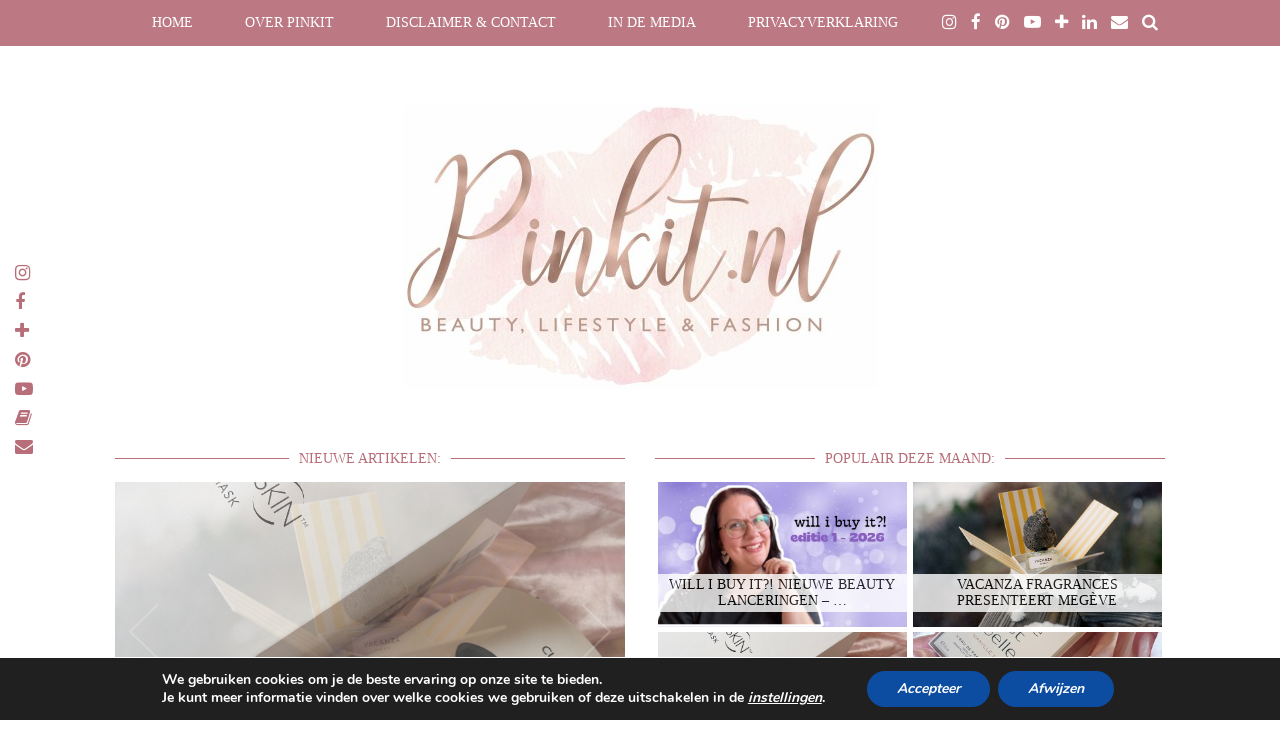

--- FILE ---
content_type: text/html; charset=UTF-8
request_url: https://www.pinkit.nl/skincare/loreal-paris-revitalift-filler-ampullen/
body_size: 25734
content:
<!DOCTYPE html>
<html lang="nl-NL">
<head>
	<meta charset="UTF-8">
	<meta name="viewport" content="width=device-width, initial-scale=1.0, maximum-scale=1.0, user-scalable=no">	<meta name='robots' content='index, follow, max-image-preview:large, max-snippet:-1, max-video-preview:-1' />

	<!-- This site is optimized with the Yoast SEO plugin v26.7 - https://yoast.com/wordpress/plugins/seo/ -->
	<title>L&#039;ORÉAL PARIS REVITALIFT FILLER AMPULLEN - Pinkit.nl</title>
	<meta name="description" content="L&#039;Oréal Paris Revitalift Filler Ampullen" />
	<link rel="canonical" href="https://www.pinkit.nl/skincare/loreal-paris-revitalift-filler-ampullen/" />
	<meta property="og:locale" content="nl_NL" />
	<meta property="og:type" content="article" />
	<meta property="og:title" content="L&#039;ORÉAL PARIS REVITALIFT FILLER AMPULLEN - Pinkit.nl" />
	<meta property="og:description" content="L&#039;Oréal Paris Revitalift Filler Ampullen" />
	<meta property="og:url" content="https://www.pinkit.nl/skincare/loreal-paris-revitalift-filler-ampullen/" />
	<meta property="og:site_name" content="Pinkit.nl" />
	<meta property="article:published_time" content="2019-06-08T13:14:00+00:00" />
	<meta property="article:modified_time" content="2019-06-16T18:46:30+00:00" />
	<meta property="og:image" content="https://www.pinkit.nl/wp-content/uploads/2019/06/loreal-1.jpg" />
	<meta property="og:image:width" content="740" />
	<meta property="og:image:height" content="1110" />
	<meta property="og:image:type" content="image/jpeg" />
	<meta name="author" content="Bianca" />
	<meta name="twitter:card" content="summary_large_image" />
	<meta name="twitter:label1" content="Geschreven door" />
	<meta name="twitter:data1" content="Bianca" />
	<meta name="twitter:label2" content="Geschatte leestijd" />
	<meta name="twitter:data2" content="2 minuten" />
	<script data-jetpack-boost="ignore" type="application/ld+json" class="yoast-schema-graph">{"@context":"https://schema.org","@graph":[{"@type":"Article","@id":"https://www.pinkit.nl/skincare/loreal-paris-revitalift-filler-ampullen/#article","isPartOf":{"@id":"https://www.pinkit.nl/skincare/loreal-paris-revitalift-filler-ampullen/"},"author":{"name":"Bianca","@id":"https://www.pinkit.nl/#/schema/person/fff0a0d34e9ff52fb3eedab0bf121520"},"headline":"L&#8217;ORÉAL PARIS REVITALIFT FILLER AMPULLEN","datePublished":"2019-06-08T13:14:00+00:00","dateModified":"2019-06-16T18:46:30+00:00","mainEntityOfPage":{"@id":"https://www.pinkit.nl/skincare/loreal-paris-revitalift-filler-ampullen/"},"wordCount":381,"commentCount":5,"image":{"@id":"https://www.pinkit.nl/skincare/loreal-paris-revitalift-filler-ampullen/#primaryimage"},"thumbnailUrl":"https://www.pinkit.nl/wp-content/uploads/2019/06/loreal-1.jpg","keywords":["Skincare"],"articleSection":["Beauty","Reviews","Skincare"],"inLanguage":"nl-NL","potentialAction":[{"@type":"CommentAction","name":"Comment","target":["https://www.pinkit.nl/skincare/loreal-paris-revitalift-filler-ampullen/#respond"]}]},{"@type":"WebPage","@id":"https://www.pinkit.nl/skincare/loreal-paris-revitalift-filler-ampullen/","url":"https://www.pinkit.nl/skincare/loreal-paris-revitalift-filler-ampullen/","name":"L'ORÉAL PARIS REVITALIFT FILLER AMPULLEN - Pinkit.nl","isPartOf":{"@id":"https://www.pinkit.nl/#website"},"primaryImageOfPage":{"@id":"https://www.pinkit.nl/skincare/loreal-paris-revitalift-filler-ampullen/#primaryimage"},"image":{"@id":"https://www.pinkit.nl/skincare/loreal-paris-revitalift-filler-ampullen/#primaryimage"},"thumbnailUrl":"https://www.pinkit.nl/wp-content/uploads/2019/06/loreal-1.jpg","datePublished":"2019-06-08T13:14:00+00:00","dateModified":"2019-06-16T18:46:30+00:00","author":{"@id":"https://www.pinkit.nl/#/schema/person/fff0a0d34e9ff52fb3eedab0bf121520"},"description":"L'Oréal Paris Revitalift Filler Ampullen","breadcrumb":{"@id":"https://www.pinkit.nl/skincare/loreal-paris-revitalift-filler-ampullen/#breadcrumb"},"inLanguage":"nl-NL","potentialAction":[{"@type":"ReadAction","target":["https://www.pinkit.nl/skincare/loreal-paris-revitalift-filler-ampullen/"]}]},{"@type":"ImageObject","inLanguage":"nl-NL","@id":"https://www.pinkit.nl/skincare/loreal-paris-revitalift-filler-ampullen/#primaryimage","url":"https://www.pinkit.nl/wp-content/uploads/2019/06/loreal-1.jpg","contentUrl":"https://www.pinkit.nl/wp-content/uploads/2019/06/loreal-1.jpg","width":740,"height":1110,"caption":"L'Oréal Paris Revitalift Filler Ampullen"},{"@type":"BreadcrumbList","@id":"https://www.pinkit.nl/skincare/loreal-paris-revitalift-filler-ampullen/#breadcrumb","itemListElement":[{"@type":"ListItem","position":1,"name":"Home","item":"https://www.pinkit.nl/"},{"@type":"ListItem","position":2,"name":"L&#8217;ORÉAL PARIS REVITALIFT FILLER AMPULLEN"}]},{"@type":"WebSite","@id":"https://www.pinkit.nl/#website","url":"https://www.pinkit.nl/","name":"Pinkit.nl","description":"Beautyblog en lifestyleblog met een persoonlijk tintje","potentialAction":[{"@type":"SearchAction","target":{"@type":"EntryPoint","urlTemplate":"https://www.pinkit.nl/?s={search_term_string}"},"query-input":{"@type":"PropertyValueSpecification","valueRequired":true,"valueName":"search_term_string"}}],"inLanguage":"nl-NL"},{"@type":"Person","@id":"https://www.pinkit.nl/#/schema/person/fff0a0d34e9ff52fb3eedab0bf121520","name":"Bianca","image":{"@type":"ImageObject","inLanguage":"nl-NL","@id":"https://www.pinkit.nl/#/schema/person/image/","url":"https://secure.gravatar.com/avatar/56a1c42f650751557dd3fd77edd22794c83a179819bff8de3386ccf150a356e8?s=96&r=g","contentUrl":"https://secure.gravatar.com/avatar/56a1c42f650751557dd3fd77edd22794c83a179819bff8de3386ccf150a356e8?s=96&r=g","caption":"Bianca"},"url":"https://www.pinkit.nl/author/admin/"}]}</script>
	<!-- / Yoast SEO plugin. -->


<link rel='dns-prefetch' href='//cdnjs.cloudflare.com' />
<link rel='dns-prefetch' href='//pipdigz.co.uk' />
<link rel="alternate" type="application/rss+xml" title="Pinkit.nl &raquo; feed" href="https://www.pinkit.nl/feed/" />
<link rel="alternate" type="application/rss+xml" title="Pinkit.nl &raquo; reacties feed" href="https://www.pinkit.nl/comments/feed/" />
<link rel="alternate" type="application/rss+xml" title="Pinkit.nl &raquo; L&#8217;ORÉAL PARIS REVITALIFT FILLER AMPULLEN reacties feed" href="https://www.pinkit.nl/skincare/loreal-paris-revitalift-filler-ampullen/feed/" />
<link rel="alternate" title="oEmbed (JSON)" type="application/json+oembed" href="https://www.pinkit.nl/wp-json/oembed/1.0/embed?url=https%3A%2F%2Fwww.pinkit.nl%2Fskincare%2Floreal-paris-revitalift-filler-ampullen%2F" />
<link rel="alternate" title="oEmbed (XML)" type="text/xml+oembed" href="https://www.pinkit.nl/wp-json/oembed/1.0/embed?url=https%3A%2F%2Fwww.pinkit.nl%2Fskincare%2Floreal-paris-revitalift-filler-ampullen%2F&#038;format=xml" />
<link rel='stylesheet' id='all-css-3d8fe61ad2cc0b90052b9e16a8061931' href='https://www.pinkit.nl/wp-content/boost-cache/static/a7fb738a4a.min.css' type='text/css' media='all' />
<style id='moove_gdpr_frontend-inline-css'>
#moove_gdpr_cookie_modal,#moove_gdpr_cookie_info_bar,.gdpr_cookie_settings_shortcode_content{font-family:&#039;Nunito&#039;,sans-serif}#moove_gdpr_save_popup_settings_button{background-color:#373737;color:#fff}#moove_gdpr_save_popup_settings_button:hover{background-color:#000}#moove_gdpr_cookie_info_bar .moove-gdpr-info-bar-container .moove-gdpr-info-bar-content a.mgbutton,#moove_gdpr_cookie_info_bar .moove-gdpr-info-bar-container .moove-gdpr-info-bar-content button.mgbutton{background-color:#0C4DA2}#moove_gdpr_cookie_modal .moove-gdpr-modal-content .moove-gdpr-modal-footer-content .moove-gdpr-button-holder a.mgbutton,#moove_gdpr_cookie_modal .moove-gdpr-modal-content .moove-gdpr-modal-footer-content .moove-gdpr-button-holder button.mgbutton,.gdpr_cookie_settings_shortcode_content .gdpr-shr-button.button-green{background-color:#0C4DA2;border-color:#0C4DA2}#moove_gdpr_cookie_modal .moove-gdpr-modal-content .moove-gdpr-modal-footer-content .moove-gdpr-button-holder a.mgbutton:hover,#moove_gdpr_cookie_modal .moove-gdpr-modal-content .moove-gdpr-modal-footer-content .moove-gdpr-button-holder button.mgbutton:hover,.gdpr_cookie_settings_shortcode_content .gdpr-shr-button.button-green:hover{background-color:#fff;color:#0C4DA2}#moove_gdpr_cookie_modal .moove-gdpr-modal-content .moove-gdpr-modal-close i,#moove_gdpr_cookie_modal .moove-gdpr-modal-content .moove-gdpr-modal-close span.gdpr-icon{background-color:#0C4DA2;border:1px solid #0C4DA2}#moove_gdpr_cookie_info_bar span.moove-gdpr-infobar-allow-all.focus-g,#moove_gdpr_cookie_info_bar span.moove-gdpr-infobar-allow-all:focus,#moove_gdpr_cookie_info_bar button.moove-gdpr-infobar-allow-all.focus-g,#moove_gdpr_cookie_info_bar button.moove-gdpr-infobar-allow-all:focus,#moove_gdpr_cookie_info_bar span.moove-gdpr-infobar-reject-btn.focus-g,#moove_gdpr_cookie_info_bar span.moove-gdpr-infobar-reject-btn:focus,#moove_gdpr_cookie_info_bar button.moove-gdpr-infobar-reject-btn.focus-g,#moove_gdpr_cookie_info_bar button.moove-gdpr-infobar-reject-btn:focus,#moove_gdpr_cookie_info_bar span.change-settings-button.focus-g,#moove_gdpr_cookie_info_bar span.change-settings-button:focus,#moove_gdpr_cookie_info_bar button.change-settings-button.focus-g,#moove_gdpr_cookie_info_bar button.change-settings-button:focus{-webkit-box-shadow:0 0 1px 3px #0C4DA2;-moz-box-shadow:0 0 1px 3px #0C4DA2;box-shadow:0 0 1px 3px #0C4DA2}#moove_gdpr_cookie_modal .moove-gdpr-modal-content .moove-gdpr-modal-close i:hover,#moove_gdpr_cookie_modal .moove-gdpr-modal-content .moove-gdpr-modal-close span.gdpr-icon:hover,#moove_gdpr_cookie_info_bar span[data-href]>u.change-settings-button{color:#0C4DA2}#moove_gdpr_cookie_modal .moove-gdpr-modal-content .moove-gdpr-modal-left-content #moove-gdpr-menu li.menu-item-selected a span.gdpr-icon,#moove_gdpr_cookie_modal .moove-gdpr-modal-content .moove-gdpr-modal-left-content #moove-gdpr-menu li.menu-item-selected button span.gdpr-icon{color:inherit}#moove_gdpr_cookie_modal .moove-gdpr-modal-content .moove-gdpr-modal-left-content #moove-gdpr-menu li a span.gdpr-icon,#moove_gdpr_cookie_modal .moove-gdpr-modal-content .moove-gdpr-modal-left-content #moove-gdpr-menu li button span.gdpr-icon{color:inherit}#moove_gdpr_cookie_modal .gdpr-acc-link{line-height:0;font-size:0;color:transparent;position:absolute}#moove_gdpr_cookie_modal .moove-gdpr-modal-content .moove-gdpr-modal-close:hover i,#moove_gdpr_cookie_modal .moove-gdpr-modal-content .moove-gdpr-modal-left-content #moove-gdpr-menu li a,#moove_gdpr_cookie_modal .moove-gdpr-modal-content .moove-gdpr-modal-left-content #moove-gdpr-menu li button,#moove_gdpr_cookie_modal .moove-gdpr-modal-content .moove-gdpr-modal-left-content #moove-gdpr-menu li button i,#moove_gdpr_cookie_modal .moove-gdpr-modal-content .moove-gdpr-modal-left-content #moove-gdpr-menu li a i,#moove_gdpr_cookie_modal .moove-gdpr-modal-content .moove-gdpr-tab-main .moove-gdpr-tab-main-content a:hover,#moove_gdpr_cookie_info_bar.moove-gdpr-dark-scheme .moove-gdpr-info-bar-container .moove-gdpr-info-bar-content a.mgbutton:hover,#moove_gdpr_cookie_info_bar.moove-gdpr-dark-scheme .moove-gdpr-info-bar-container .moove-gdpr-info-bar-content button.mgbutton:hover,#moove_gdpr_cookie_info_bar.moove-gdpr-dark-scheme .moove-gdpr-info-bar-container .moove-gdpr-info-bar-content a:hover,#moove_gdpr_cookie_info_bar.moove-gdpr-dark-scheme .moove-gdpr-info-bar-container .moove-gdpr-info-bar-content button:hover,#moove_gdpr_cookie_info_bar.moove-gdpr-dark-scheme .moove-gdpr-info-bar-container .moove-gdpr-info-bar-content span.change-settings-button:hover,#moove_gdpr_cookie_info_bar.moove-gdpr-dark-scheme .moove-gdpr-info-bar-container .moove-gdpr-info-bar-content button.change-settings-button:hover,#moove_gdpr_cookie_info_bar.moove-gdpr-dark-scheme .moove-gdpr-info-bar-container .moove-gdpr-info-bar-content u.change-settings-button:hover,#moove_gdpr_cookie_info_bar span[data-href]>u.change-settings-button,#moove_gdpr_cookie_info_bar.moove-gdpr-dark-scheme .moove-gdpr-info-bar-container .moove-gdpr-info-bar-content a.mgbutton.focus-g,#moove_gdpr_cookie_info_bar.moove-gdpr-dark-scheme .moove-gdpr-info-bar-container .moove-gdpr-info-bar-content button.mgbutton.focus-g,#moove_gdpr_cookie_info_bar.moove-gdpr-dark-scheme .moove-gdpr-info-bar-container .moove-gdpr-info-bar-content a.focus-g,#moove_gdpr_cookie_info_bar.moove-gdpr-dark-scheme .moove-gdpr-info-bar-container .moove-gdpr-info-bar-content button.focus-g,#moove_gdpr_cookie_info_bar.moove-gdpr-dark-scheme .moove-gdpr-info-bar-container .moove-gdpr-info-bar-content a.mgbutton:focus,#moove_gdpr_cookie_info_bar.moove-gdpr-dark-scheme .moove-gdpr-info-bar-container .moove-gdpr-info-bar-content button.mgbutton:focus,#moove_gdpr_cookie_info_bar.moove-gdpr-dark-scheme .moove-gdpr-info-bar-container .moove-gdpr-info-bar-content a:focus,#moove_gdpr_cookie_info_bar.moove-gdpr-dark-scheme .moove-gdpr-info-bar-container .moove-gdpr-info-bar-content button:focus,#moove_gdpr_cookie_info_bar.moove-gdpr-dark-scheme .moove-gdpr-info-bar-container .moove-gdpr-info-bar-content span.change-settings-button.focus-g,span.change-settings-button:focus,button.change-settings-button.focus-g,button.change-settings-button:focus,#moove_gdpr_cookie_info_bar.moove-gdpr-dark-scheme .moove-gdpr-info-bar-container .moove-gdpr-info-bar-content u.change-settings-button.focus-g,#moove_gdpr_cookie_info_bar.moove-gdpr-dark-scheme .moove-gdpr-info-bar-container .moove-gdpr-info-bar-content u.change-settings-button:focus{color:#0C4DA2}#moove_gdpr_cookie_modal .moove-gdpr-branding.focus-g span,#moove_gdpr_cookie_modal .moove-gdpr-modal-content .moove-gdpr-tab-main a.focus-g,#moove_gdpr_cookie_modal .moove-gdpr-modal-content .moove-gdpr-tab-main .gdpr-cd-details-toggle.focus-g{color:#0C4DA2}#moove_gdpr_cookie_modal.gdpr_lightbox-hide{display:none}
/*# sourceURL=moove_gdpr_frontend-inline-css */
</style>
<style id='wp-img-auto-sizes-contain-inline-css'>
img:is([sizes=auto i],[sizes^="auto," i]){contain-intrinsic-size:3000px 1500px}
/*# sourceURL=wp-img-auto-sizes-contain-inline-css */
</style>
<style id='wp-block-library-inline-css'>
:root{--wp-block-synced-color:#7a00df;--wp-block-synced-color--rgb:122,0,223;--wp-bound-block-color:var(--wp-block-synced-color);--wp-editor-canvas-background:#ddd;--wp-admin-theme-color:#007cba;--wp-admin-theme-color--rgb:0,124,186;--wp-admin-theme-color-darker-10:#006ba1;--wp-admin-theme-color-darker-10--rgb:0,107,160.5;--wp-admin-theme-color-darker-20:#005a87;--wp-admin-theme-color-darker-20--rgb:0,90,135;--wp-admin-border-width-focus:2px}@media (min-resolution:192dpi){:root{--wp-admin-border-width-focus:1.5px}}.wp-element-button{cursor:pointer}:root .has-very-light-gray-background-color{background-color:#eee}:root .has-very-dark-gray-background-color{background-color:#313131}:root .has-very-light-gray-color{color:#eee}:root .has-very-dark-gray-color{color:#313131}:root .has-vivid-green-cyan-to-vivid-cyan-blue-gradient-background{background:linear-gradient(135deg,#00d084,#0693e3)}:root .has-purple-crush-gradient-background{background:linear-gradient(135deg,#34e2e4,#4721fb 50%,#ab1dfe)}:root .has-hazy-dawn-gradient-background{background:linear-gradient(135deg,#faaca8,#dad0ec)}:root .has-subdued-olive-gradient-background{background:linear-gradient(135deg,#fafae1,#67a671)}:root .has-atomic-cream-gradient-background{background:linear-gradient(135deg,#fdd79a,#004a59)}:root .has-nightshade-gradient-background{background:linear-gradient(135deg,#330968,#31cdcf)}:root .has-midnight-gradient-background{background:linear-gradient(135deg,#020381,#2874fc)}:root{--wp--preset--font-size--normal:16px;--wp--preset--font-size--huge:42px}.has-regular-font-size{font-size:1em}.has-larger-font-size{font-size:2.625em}.has-normal-font-size{font-size:var(--wp--preset--font-size--normal)}.has-huge-font-size{font-size:var(--wp--preset--font-size--huge)}.has-text-align-center{text-align:center}.has-text-align-left{text-align:left}.has-text-align-right{text-align:right}.has-fit-text{white-space:nowrap!important}#end-resizable-editor-section{display:none}.aligncenter{clear:both}.items-justified-left{justify-content:flex-start}.items-justified-center{justify-content:center}.items-justified-right{justify-content:flex-end}.items-justified-space-between{justify-content:space-between}.screen-reader-text{border:0;clip-path:inset(50%);height:1px;margin:-1px;overflow:hidden;padding:0;position:absolute;width:1px;word-wrap:normal!important}.screen-reader-text:focus{background-color:#ddd;clip-path:none;color:#444;display:block;font-size:1em;height:auto;left:5px;line-height:normal;padding:15px 23px 14px;text-decoration:none;top:5px;width:auto;z-index:100000}html :where(.has-border-color){border-style:solid}html :where([style*=border-top-color]){border-top-style:solid}html :where([style*=border-right-color]){border-right-style:solid}html :where([style*=border-bottom-color]){border-bottom-style:solid}html :where([style*=border-left-color]){border-left-style:solid}html :where([style*=border-width]){border-style:solid}html :where([style*=border-top-width]){border-top-style:solid}html :where([style*=border-right-width]){border-right-style:solid}html :where([style*=border-bottom-width]){border-bottom-style:solid}html :where([style*=border-left-width]){border-left-style:solid}html :where(img[class*=wp-image-]){height:auto;max-width:100%}:where(figure){margin:0 0 1em}html :where(.is-position-sticky){--wp-admin--admin-bar--position-offset:var(--wp-admin--admin-bar--height,0px)}@media screen and (max-width:600px){html :where(.is-position-sticky){--wp-admin--admin-bar--position-offset:0px}}

/*# sourceURL=wp-block-library-inline-css */
</style><style id='wp-block-heading-inline-css'>
h1:where(.wp-block-heading).has-background,h2:where(.wp-block-heading).has-background,h3:where(.wp-block-heading).has-background,h4:where(.wp-block-heading).has-background,h5:where(.wp-block-heading).has-background,h6:where(.wp-block-heading).has-background{padding:1.25em 2.375em}h1.has-text-align-left[style*=writing-mode]:where([style*=vertical-lr]),h1.has-text-align-right[style*=writing-mode]:where([style*=vertical-rl]),h2.has-text-align-left[style*=writing-mode]:where([style*=vertical-lr]),h2.has-text-align-right[style*=writing-mode]:where([style*=vertical-rl]),h3.has-text-align-left[style*=writing-mode]:where([style*=vertical-lr]),h3.has-text-align-right[style*=writing-mode]:where([style*=vertical-rl]),h4.has-text-align-left[style*=writing-mode]:where([style*=vertical-lr]),h4.has-text-align-right[style*=writing-mode]:where([style*=vertical-rl]),h5.has-text-align-left[style*=writing-mode]:where([style*=vertical-lr]),h5.has-text-align-right[style*=writing-mode]:where([style*=vertical-rl]),h6.has-text-align-left[style*=writing-mode]:where([style*=vertical-lr]),h6.has-text-align-right[style*=writing-mode]:where([style*=vertical-rl]){rotate:180deg}
/*# sourceURL=https://www.pinkit.nl/wp-includes/blocks/heading/style.min.css */
</style>
<style id='wp-block-image-inline-css'>
.wp-block-image>a,.wp-block-image>figure>a{display:inline-block}.wp-block-image img{box-sizing:border-box;height:auto;max-width:100%;vertical-align:bottom}@media not (prefers-reduced-motion){.wp-block-image img.hide{visibility:hidden}.wp-block-image img.show{animation:show-content-image .4s}}.wp-block-image[style*=border-radius] img,.wp-block-image[style*=border-radius]>a{border-radius:inherit}.wp-block-image.has-custom-border img{box-sizing:border-box}.wp-block-image.aligncenter{text-align:center}.wp-block-image.alignfull>a,.wp-block-image.alignwide>a{width:100%}.wp-block-image.alignfull img,.wp-block-image.alignwide img{height:auto;width:100%}.wp-block-image .aligncenter,.wp-block-image .alignleft,.wp-block-image .alignright,.wp-block-image.aligncenter,.wp-block-image.alignleft,.wp-block-image.alignright{display:table}.wp-block-image .aligncenter>figcaption,.wp-block-image .alignleft>figcaption,.wp-block-image .alignright>figcaption,.wp-block-image.aligncenter>figcaption,.wp-block-image.alignleft>figcaption,.wp-block-image.alignright>figcaption{caption-side:bottom;display:table-caption}.wp-block-image .alignleft{float:left;margin:.5em 1em .5em 0}.wp-block-image .alignright{float:right;margin:.5em 0 .5em 1em}.wp-block-image .aligncenter{margin-left:auto;margin-right:auto}.wp-block-image :where(figcaption){margin-bottom:1em;margin-top:.5em}.wp-block-image.is-style-circle-mask img{border-radius:9999px}@supports ((-webkit-mask-image:none) or (mask-image:none)) or (-webkit-mask-image:none){.wp-block-image.is-style-circle-mask img{border-radius:0;-webkit-mask-image:url('data:image/svg+xml;utf8,<svg viewBox="0 0 100 100" xmlns="http://www.w3.org/2000/svg"><circle cx="50" cy="50" r="50"/></svg>');mask-image:url('data:image/svg+xml;utf8,<svg viewBox="0 0 100 100" xmlns="http://www.w3.org/2000/svg"><circle cx="50" cy="50" r="50"/></svg>');mask-mode:alpha;-webkit-mask-position:center;mask-position:center;-webkit-mask-repeat:no-repeat;mask-repeat:no-repeat;-webkit-mask-size:contain;mask-size:contain}}:root :where(.wp-block-image.is-style-rounded img,.wp-block-image .is-style-rounded img){border-radius:9999px}.wp-block-image figure{margin:0}.wp-lightbox-container{display:flex;flex-direction:column;position:relative}.wp-lightbox-container img{cursor:zoom-in}.wp-lightbox-container img:hover+button{opacity:1}.wp-lightbox-container button{align-items:center;backdrop-filter:blur(16px) saturate(180%);background-color:#5a5a5a40;border:none;border-radius:4px;cursor:zoom-in;display:flex;height:20px;justify-content:center;opacity:0;padding:0;position:absolute;right:16px;text-align:center;top:16px;width:20px;z-index:100}@media not (prefers-reduced-motion){.wp-lightbox-container button{transition:opacity .2s ease}}.wp-lightbox-container button:focus-visible{outline:3px auto #5a5a5a40;outline:3px auto -webkit-focus-ring-color;outline-offset:3px}.wp-lightbox-container button:hover{cursor:pointer;opacity:1}.wp-lightbox-container button:focus{opacity:1}.wp-lightbox-container button:focus,.wp-lightbox-container button:hover,.wp-lightbox-container button:not(:hover):not(:active):not(.has-background){background-color:#5a5a5a40;border:none}.wp-lightbox-overlay{box-sizing:border-box;cursor:zoom-out;height:100vh;left:0;overflow:hidden;position:fixed;top:0;visibility:hidden;width:100%;z-index:100000}.wp-lightbox-overlay .close-button{align-items:center;cursor:pointer;display:flex;justify-content:center;min-height:40px;min-width:40px;padding:0;position:absolute;right:calc(env(safe-area-inset-right) + 16px);top:calc(env(safe-area-inset-top) + 16px);z-index:5000000}.wp-lightbox-overlay .close-button:focus,.wp-lightbox-overlay .close-button:hover,.wp-lightbox-overlay .close-button:not(:hover):not(:active):not(.has-background){background:none;border:none}.wp-lightbox-overlay .lightbox-image-container{height:var(--wp--lightbox-container-height);left:50%;overflow:hidden;position:absolute;top:50%;transform:translate(-50%,-50%);transform-origin:top left;width:var(--wp--lightbox-container-width);z-index:9999999999}.wp-lightbox-overlay .wp-block-image{align-items:center;box-sizing:border-box;display:flex;height:100%;justify-content:center;margin:0;position:relative;transform-origin:0 0;width:100%;z-index:3000000}.wp-lightbox-overlay .wp-block-image img{height:var(--wp--lightbox-image-height);min-height:var(--wp--lightbox-image-height);min-width:var(--wp--lightbox-image-width);width:var(--wp--lightbox-image-width)}.wp-lightbox-overlay .wp-block-image figcaption{display:none}.wp-lightbox-overlay button{background:none;border:none}.wp-lightbox-overlay .scrim{background-color:#fff;height:100%;opacity:.9;position:absolute;width:100%;z-index:2000000}.wp-lightbox-overlay.active{visibility:visible}@media not (prefers-reduced-motion){.wp-lightbox-overlay.active{animation:turn-on-visibility .25s both}.wp-lightbox-overlay.active img{animation:turn-on-visibility .35s both}.wp-lightbox-overlay.show-closing-animation:not(.active){animation:turn-off-visibility .35s both}.wp-lightbox-overlay.show-closing-animation:not(.active) img{animation:turn-off-visibility .25s both}.wp-lightbox-overlay.zoom.active{animation:none;opacity:1;visibility:visible}.wp-lightbox-overlay.zoom.active .lightbox-image-container{animation:lightbox-zoom-in .4s}.wp-lightbox-overlay.zoom.active .lightbox-image-container img{animation:none}.wp-lightbox-overlay.zoom.active .scrim{animation:turn-on-visibility .4s forwards}.wp-lightbox-overlay.zoom.show-closing-animation:not(.active){animation:none}.wp-lightbox-overlay.zoom.show-closing-animation:not(.active) .lightbox-image-container{animation:lightbox-zoom-out .4s}.wp-lightbox-overlay.zoom.show-closing-animation:not(.active) .lightbox-image-container img{animation:none}.wp-lightbox-overlay.zoom.show-closing-animation:not(.active) .scrim{animation:turn-off-visibility .4s forwards}}@keyframes show-content-image{0%{visibility:hidden}99%{visibility:hidden}to{visibility:visible}}@keyframes turn-on-visibility{0%{opacity:0}to{opacity:1}}@keyframes turn-off-visibility{0%{opacity:1;visibility:visible}99%{opacity:0;visibility:visible}to{opacity:0;visibility:hidden}}@keyframes lightbox-zoom-in{0%{transform:translate(calc((-100vw + var(--wp--lightbox-scrollbar-width))/2 + var(--wp--lightbox-initial-left-position)),calc(-50vh + var(--wp--lightbox-initial-top-position))) scale(var(--wp--lightbox-scale))}to{transform:translate(-50%,-50%) scale(1)}}@keyframes lightbox-zoom-out{0%{transform:translate(-50%,-50%) scale(1);visibility:visible}99%{visibility:visible}to{transform:translate(calc((-100vw + var(--wp--lightbox-scrollbar-width))/2 + var(--wp--lightbox-initial-left-position)),calc(-50vh + var(--wp--lightbox-initial-top-position))) scale(var(--wp--lightbox-scale));visibility:hidden}}
/*# sourceURL=https://www.pinkit.nl/wp-includes/blocks/image/style.min.css */
</style>
<style id='wp-block-paragraph-inline-css'>
.is-small-text{font-size:.875em}.is-regular-text{font-size:1em}.is-large-text{font-size:2.25em}.is-larger-text{font-size:3em}.has-drop-cap:not(:focus):first-letter{float:left;font-size:8.4em;font-style:normal;font-weight:100;line-height:.68;margin:.05em .1em 0 0;text-transform:uppercase}body.rtl .has-drop-cap:not(:focus):first-letter{float:none;margin-left:.1em}p.has-drop-cap.has-background{overflow:hidden}:root :where(p.has-background){padding:1.25em 2.375em}:where(p.has-text-color:not(.has-link-color)) a{color:inherit}p.has-text-align-left[style*="writing-mode:vertical-lr"],p.has-text-align-right[style*="writing-mode:vertical-rl"]{rotate:180deg}
/*# sourceURL=https://www.pinkit.nl/wp-includes/blocks/paragraph/style.min.css */
</style>
<style id='global-styles-inline-css'>
:root{--wp--preset--aspect-ratio--square: 1;--wp--preset--aspect-ratio--4-3: 4/3;--wp--preset--aspect-ratio--3-4: 3/4;--wp--preset--aspect-ratio--3-2: 3/2;--wp--preset--aspect-ratio--2-3: 2/3;--wp--preset--aspect-ratio--16-9: 16/9;--wp--preset--aspect-ratio--9-16: 9/16;--wp--preset--color--black: #000000;--wp--preset--color--cyan-bluish-gray: #abb8c3;--wp--preset--color--white: #ffffff;--wp--preset--color--pale-pink: #f78da7;--wp--preset--color--vivid-red: #cf2e2e;--wp--preset--color--luminous-vivid-orange: #ff6900;--wp--preset--color--luminous-vivid-amber: #fcb900;--wp--preset--color--light-green-cyan: #7bdcb5;--wp--preset--color--vivid-green-cyan: #00d084;--wp--preset--color--pale-cyan-blue: #8ed1fc;--wp--preset--color--vivid-cyan-blue: #0693e3;--wp--preset--color--vivid-purple: #9b51e0;--wp--preset--gradient--vivid-cyan-blue-to-vivid-purple: linear-gradient(135deg,rgb(6,147,227) 0%,rgb(155,81,224) 100%);--wp--preset--gradient--light-green-cyan-to-vivid-green-cyan: linear-gradient(135deg,rgb(122,220,180) 0%,rgb(0,208,130) 100%);--wp--preset--gradient--luminous-vivid-amber-to-luminous-vivid-orange: linear-gradient(135deg,rgb(252,185,0) 0%,rgb(255,105,0) 100%);--wp--preset--gradient--luminous-vivid-orange-to-vivid-red: linear-gradient(135deg,rgb(255,105,0) 0%,rgb(207,46,46) 100%);--wp--preset--gradient--very-light-gray-to-cyan-bluish-gray: linear-gradient(135deg,rgb(238,238,238) 0%,rgb(169,184,195) 100%);--wp--preset--gradient--cool-to-warm-spectrum: linear-gradient(135deg,rgb(74,234,220) 0%,rgb(151,120,209) 20%,rgb(207,42,186) 40%,rgb(238,44,130) 60%,rgb(251,105,98) 80%,rgb(254,248,76) 100%);--wp--preset--gradient--blush-light-purple: linear-gradient(135deg,rgb(255,206,236) 0%,rgb(152,150,240) 100%);--wp--preset--gradient--blush-bordeaux: linear-gradient(135deg,rgb(254,205,165) 0%,rgb(254,45,45) 50%,rgb(107,0,62) 100%);--wp--preset--gradient--luminous-dusk: linear-gradient(135deg,rgb(255,203,112) 0%,rgb(199,81,192) 50%,rgb(65,88,208) 100%);--wp--preset--gradient--pale-ocean: linear-gradient(135deg,rgb(255,245,203) 0%,rgb(182,227,212) 50%,rgb(51,167,181) 100%);--wp--preset--gradient--electric-grass: linear-gradient(135deg,rgb(202,248,128) 0%,rgb(113,206,126) 100%);--wp--preset--gradient--midnight: linear-gradient(135deg,rgb(2,3,129) 0%,rgb(40,116,252) 100%);--wp--preset--font-size--small: 13px;--wp--preset--font-size--medium: 20px;--wp--preset--font-size--large: 36px;--wp--preset--font-size--x-large: 42px;--wp--preset--spacing--20: 0.44rem;--wp--preset--spacing--30: 0.67rem;--wp--preset--spacing--40: 1rem;--wp--preset--spacing--50: 1.5rem;--wp--preset--spacing--60: 2.25rem;--wp--preset--spacing--70: 3.38rem;--wp--preset--spacing--80: 5.06rem;--wp--preset--shadow--natural: 6px 6px 9px rgba(0, 0, 0, 0.2);--wp--preset--shadow--deep: 12px 12px 50px rgba(0, 0, 0, 0.4);--wp--preset--shadow--sharp: 6px 6px 0px rgba(0, 0, 0, 0.2);--wp--preset--shadow--outlined: 6px 6px 0px -3px rgb(255, 255, 255), 6px 6px rgb(0, 0, 0);--wp--preset--shadow--crisp: 6px 6px 0px rgb(0, 0, 0);}:where(.is-layout-flex){gap: 0.5em;}:where(.is-layout-grid){gap: 0.5em;}body .is-layout-flex{display: flex;}.is-layout-flex{flex-wrap: wrap;align-items: center;}.is-layout-flex > :is(*, div){margin: 0;}body .is-layout-grid{display: grid;}.is-layout-grid > :is(*, div){margin: 0;}:where(.wp-block-columns.is-layout-flex){gap: 2em;}:where(.wp-block-columns.is-layout-grid){gap: 2em;}:where(.wp-block-post-template.is-layout-flex){gap: 1.25em;}:where(.wp-block-post-template.is-layout-grid){gap: 1.25em;}.has-black-color{color: var(--wp--preset--color--black) !important;}.has-cyan-bluish-gray-color{color: var(--wp--preset--color--cyan-bluish-gray) !important;}.has-white-color{color: var(--wp--preset--color--white) !important;}.has-pale-pink-color{color: var(--wp--preset--color--pale-pink) !important;}.has-vivid-red-color{color: var(--wp--preset--color--vivid-red) !important;}.has-luminous-vivid-orange-color{color: var(--wp--preset--color--luminous-vivid-orange) !important;}.has-luminous-vivid-amber-color{color: var(--wp--preset--color--luminous-vivid-amber) !important;}.has-light-green-cyan-color{color: var(--wp--preset--color--light-green-cyan) !important;}.has-vivid-green-cyan-color{color: var(--wp--preset--color--vivid-green-cyan) !important;}.has-pale-cyan-blue-color{color: var(--wp--preset--color--pale-cyan-blue) !important;}.has-vivid-cyan-blue-color{color: var(--wp--preset--color--vivid-cyan-blue) !important;}.has-vivid-purple-color{color: var(--wp--preset--color--vivid-purple) !important;}.has-black-background-color{background-color: var(--wp--preset--color--black) !important;}.has-cyan-bluish-gray-background-color{background-color: var(--wp--preset--color--cyan-bluish-gray) !important;}.has-white-background-color{background-color: var(--wp--preset--color--white) !important;}.has-pale-pink-background-color{background-color: var(--wp--preset--color--pale-pink) !important;}.has-vivid-red-background-color{background-color: var(--wp--preset--color--vivid-red) !important;}.has-luminous-vivid-orange-background-color{background-color: var(--wp--preset--color--luminous-vivid-orange) !important;}.has-luminous-vivid-amber-background-color{background-color: var(--wp--preset--color--luminous-vivid-amber) !important;}.has-light-green-cyan-background-color{background-color: var(--wp--preset--color--light-green-cyan) !important;}.has-vivid-green-cyan-background-color{background-color: var(--wp--preset--color--vivid-green-cyan) !important;}.has-pale-cyan-blue-background-color{background-color: var(--wp--preset--color--pale-cyan-blue) !important;}.has-vivid-cyan-blue-background-color{background-color: var(--wp--preset--color--vivid-cyan-blue) !important;}.has-vivid-purple-background-color{background-color: var(--wp--preset--color--vivid-purple) !important;}.has-black-border-color{border-color: var(--wp--preset--color--black) !important;}.has-cyan-bluish-gray-border-color{border-color: var(--wp--preset--color--cyan-bluish-gray) !important;}.has-white-border-color{border-color: var(--wp--preset--color--white) !important;}.has-pale-pink-border-color{border-color: var(--wp--preset--color--pale-pink) !important;}.has-vivid-red-border-color{border-color: var(--wp--preset--color--vivid-red) !important;}.has-luminous-vivid-orange-border-color{border-color: var(--wp--preset--color--luminous-vivid-orange) !important;}.has-luminous-vivid-amber-border-color{border-color: var(--wp--preset--color--luminous-vivid-amber) !important;}.has-light-green-cyan-border-color{border-color: var(--wp--preset--color--light-green-cyan) !important;}.has-vivid-green-cyan-border-color{border-color: var(--wp--preset--color--vivid-green-cyan) !important;}.has-pale-cyan-blue-border-color{border-color: var(--wp--preset--color--pale-cyan-blue) !important;}.has-vivid-cyan-blue-border-color{border-color: var(--wp--preset--color--vivid-cyan-blue) !important;}.has-vivid-purple-border-color{border-color: var(--wp--preset--color--vivid-purple) !important;}.has-vivid-cyan-blue-to-vivid-purple-gradient-background{background: var(--wp--preset--gradient--vivid-cyan-blue-to-vivid-purple) !important;}.has-light-green-cyan-to-vivid-green-cyan-gradient-background{background: var(--wp--preset--gradient--light-green-cyan-to-vivid-green-cyan) !important;}.has-luminous-vivid-amber-to-luminous-vivid-orange-gradient-background{background: var(--wp--preset--gradient--luminous-vivid-amber-to-luminous-vivid-orange) !important;}.has-luminous-vivid-orange-to-vivid-red-gradient-background{background: var(--wp--preset--gradient--luminous-vivid-orange-to-vivid-red) !important;}.has-very-light-gray-to-cyan-bluish-gray-gradient-background{background: var(--wp--preset--gradient--very-light-gray-to-cyan-bluish-gray) !important;}.has-cool-to-warm-spectrum-gradient-background{background: var(--wp--preset--gradient--cool-to-warm-spectrum) !important;}.has-blush-light-purple-gradient-background{background: var(--wp--preset--gradient--blush-light-purple) !important;}.has-blush-bordeaux-gradient-background{background: var(--wp--preset--gradient--blush-bordeaux) !important;}.has-luminous-dusk-gradient-background{background: var(--wp--preset--gradient--luminous-dusk) !important;}.has-pale-ocean-gradient-background{background: var(--wp--preset--gradient--pale-ocean) !important;}.has-electric-grass-gradient-background{background: var(--wp--preset--gradient--electric-grass) !important;}.has-midnight-gradient-background{background: var(--wp--preset--gradient--midnight) !important;}.has-small-font-size{font-size: var(--wp--preset--font-size--small) !important;}.has-medium-font-size{font-size: var(--wp--preset--font-size--medium) !important;}.has-large-font-size{font-size: var(--wp--preset--font-size--large) !important;}.has-x-large-font-size{font-size: var(--wp--preset--font-size--x-large) !important;}
/*# sourceURL=global-styles-inline-css */
</style>

<style id='classic-theme-styles-inline-css'>
/*! This file is auto-generated */
.wp-block-button__link{color:#fff;background-color:#32373c;border-radius:9999px;box-shadow:none;text-decoration:none;padding:calc(.667em + 2px) calc(1.333em + 2px);font-size:1.125em}.wp-block-file__button{background:#32373c;color:#fff;text-decoration:none}
/*# sourceURL=/wp-includes/css/classic-themes.min.css */
</style>
<link rel='stylesheet' id='p3-core-responsive-css' href='https://pipdigz.co.uk/p3/css/core_resp.css?ver=4.9.0' media='all' />
<link rel='stylesheet' id='font-awesome-css' href='https://cdnjs.cloudflare.com/ajax/libs/font-awesome/4.7.0/css/font-awesome.min.css' media='all' />






<link rel="https://api.w.org/" href="https://www.pinkit.nl/wp-json/" /><link rel="alternate" title="JSON" type="application/json" href="https://www.pinkit.nl/wp-json/wp/v2/posts/27538" /><link rel="EditURI" type="application/rsd+xml" title="RSD" href="https://www.pinkit.nl/xmlrpc.php?rsd" />

<link rel='shortlink' href='https://www.pinkit.nl/?p=27538' />
		
		<!--[if lt IE 9]>
<script data-jetpack-boost="ignore" src="https://www.pinkit.nl/wp-content/themes/pipdig-styleandlight/js/ie/html5.js"></script>
<script data-jetpack-boost="ignore" src="https://www.pinkit.nl/wp-content/themes/pipdig-styleandlight/js/ie/selectivizr.js"></script>
<![endif]-->
<!--noptimize--> <!-- Cust --> <style>body{background:#ffffff}.site-top,.menu-bar ul ul,.slicknav_menu{border:0;background:#b76e79}.menu-bar ul li a,.slicknav_brand,.slicknav_brand a,.slicknav_nav a,.slicknav_menu .slicknav_menutxt, .pipdig_navbar_search input {color:#ffffff}.pipdig_navbar_search input::-webkit-input-placeholder {color:#ffffff}.pipdig_navbar_search input:-moz-placeholder {color:#ffffff}.pipdig_navbar_search input::-moz-placeholder {color:#ffffff}.pipdig_navbar_search input:-ms-input-placeholder {color:#ffffff}.menu-bar ul li a:hover,.menu-bar ul ul li > a:hover,.menu-bar ul ul li:hover > a{color:#b76e79}.entry-title,.entry-title a,.entry-title a:active,.entry-title a:visited{color:#b76e79}.entry-title a:hover{color:#b76e79}a {color:#b76e79}a:hover,.site-sidebar a:hover {color:#b76e79}.widget-title,.entry-header .entry-meta,#trendingz h2,.comment,.pingback,hr{border-color:#b76e79}.widget-title,.top-slider-section .read-more{color:#b76e79}.pipdig-icon svg path{fill:#b76e79}.site-title a{color:#b76e79}.socialz a,.addthis_toolbox .fa{color:#b76e79}.socialz a:hover, #p3_social_sidebar a:hover,.addthis_toolbox .fa:hover{color:#000000}.site-footer,.social-footer-outer,.p3_instagram_footer_title_bar{background:#b76e79}.site-footer,.site-footer a,.site-footer a:hover,.social-footer,.social-footer a,.p3_instagram_footer_title_bar a, .p3_instagram_footer_title_bar a:hover, .p3_instagram_footer_title_bar a:focus, .p3_instagram_footer_title_bar a:visited{color:#ffffff}@media only screen and (min-width:730px){.site-title{font-size:25px}}.widget-title {font-size:14px}.menu-bar ul li a, .slicknav_menu{font-size:14px}.entry-content .pipdig_p3_related_posts h3, .pipdig_p3_related_posts h3{font-size:13px}.entry-content h2 {font-size:18px}.entry-content h4 {font-size:38px}.entry-content h1, .entry-content h2, .entry-content h3, .entry-content h4, .entry-content h5, .entry-content h6 {text-transform: none}.site-title {letter-spacing: 0; font-family: "Georgia"}.site-description {letter-spacing: 0; font-family: "Georgia"}.site-description {font-size:13px}body, .more-link {font-family: "Georgia"; line-height: 1.3;}.widget-title {letter-spacing: 0;font-family: "Georgia"}.pipdig_meta, .pipdig_cat, .btn, button, input[type="button"], input[type="reset"], input[type="submit"], .entry-meta, .site-main .paging-navigation a, .site-main .post-navigation a, .site-main .post-navigation a, .site-main .post-navigation .meta-nav, .comment-meta, .comment-date, .cat-item a, .widget_archive a, .pipdig-cats, .woocommerce #respond input#submit, .woocommerce a.button, .woocommerce button.button, .woocommerce input.button, .pipdig-slider-cats {letter-spacing: 0; font-family: "Georgia"}.pipdig_meta, .pipdig_cat, .btn, button, input[type="button"], input[type="reset"], input[type="submit"], .entry-meta, .site-main .paging-navigation a, .site-main .post-navigation a, .site-main .post-navigation a, .site-main .post-navigation .meta-nav, .comment-meta, .comment-date, .cat-item a, .widget_archive a, .pipdig-cats, .woocommerce #respond input#submit, .woocommerce a.button, .woocommerce button.button, .woocommerce input.button, .pipdig-slider-cats {font-size:15px}.crystal_meta, .listing-comments a, .pipdig_geo_tag, .pipdig_geo_tag a, .pipdig_meta, .pipdig_cat, .btn, button, input[type="button"], input[type="reset"], input[type="submit"], .entry-meta, .site-main .paging-navigation a, .site-main .post-navigation a, .site-main .post-navigation a, .site-main .post-navigation .meta-nav, .comment-meta, .comment-date, .pipdig-cats, .woocommerce #respond input#submit, .woocommerce a.button, .woocommerce button.button, .woocommerce input.button, .pipdig-slider-cats, .commentz, .p3_share_title, .pipdig-mosaic-post .crystal_meta {text-transform: none}.crystal_meta, .listing-comments a, .pipdig_geo_tag, .pipdig_geo_tag a, .pipdig_meta, .pipdig_cat, .btn, button, input[type="button"], input[type="reset"], input[type="submit"], .entry-meta, .site-main .paging-navigation a, .site-main .post-navigation a, .site-main .post-navigation a, .site-main .post-navigation .meta-nav, .comment-meta, .comment-date, .pipdig-cats, .woocommerce #respond input#submit, .woocommerce a.button, .woocommerce button.button, .woocommerce input.button, .pipdig-slider-cats, .commentz, .p3_share_title, .pipdig-mosaic-post .crystal_meta {font-style: italic}.entry-title, .page-title, h1, h2, h3, h4, .slide-h2, .p_post_titles_font {letter-spacing: 0; font-family: "Georgia"}.menu-bar ul li a, .slicknav_menu{letter-spacing: 0; font-family: "Georgia"}.entry-content h1, .entry-content h2, .entry-content h3, .entry-content h4, .entry-content h5, .entry-content h6 {letter-spacing: 0; font-family: "Georgia"}@media only screen and (min-width: 990px){.site-sidebar{padding:0 30px 0 0;}}.site-header .container{padding-top:0;padding-bottom:0;}.site-description{margin-bottom:20px}@media screen and (min-width: 770px) { .site-title img{padding-top:105px} }.site-title img{padding-bottom:25px}</style> <!-- /Cust --> <!--/noptimize--><link rel="icon" href="https://www.pinkit.nl/wp-content/uploads/2018/11/BeFunkyDesign.jpg" sizes="32x32" />
<link rel="icon" href="https://www.pinkit.nl/wp-content/uploads/2018/11/BeFunkyDesign.jpg" sizes="192x192" />
<link rel="apple-touch-icon" href="https://www.pinkit.nl/wp-content/uploads/2018/11/BeFunkyDesign.jpg" />
<meta name="msapplication-TileImage" content="https://www.pinkit.nl/wp-content/uploads/2018/11/BeFunkyDesign.jpg" />
		<style type="text/css" id="wp-custom-css">
			a {
font-weight: bold;
}		</style>
			
	<!-- p3 width customizer START -->
	<style>
	.site-main .row > .col-xs-8 {
		width: 65%;
	}
	.site-main .row > .col-xs-pull-8 {
		right: 65%;
	}
	.site-main .row > .col-xs-push-8 {
		left: 65%;
	}
	.site-main .row > .col-xs-offset-8 {
		margin-left: 65%;
	}
		
	.site-main .row > .col-xs-4:not(.p3_featured_panel):not(.p3_featured_cat) {
		width: 35%;
	}
	.site-main .row > .col-xs-pull-4:not(.p3_featured_panel):not(.p3_featured_cat) {
		right: 35%;
	}
	.site-main .row > .col-xs-push-4:not(.p3_featured_panel):not(.p3_featured_cat) {
		left: 35%;
	}
	.site-main .row > .col-xs-offset-4:not(.p3_featured_panel):not(.p3_featured_cat) {
		margin-left: 35%;
	}
		
		
		
	@media (min-width: 768px) { 
		.site-main .row > .col-sm-8 {
			width: 65%;
		}
		.site-main .row > .col-sm-pull-8 {
			right: 65%;
		}
		.site-main .row > .col-sm-push-8 {
			left: 65%;
		}
		.site-main .row > .col-sm-offset-8 {
			margin-left: 65%;
		}
		
		.site-main .row > .col-sm-4:not(.p3_featured_panel):not(.p3_featured_cat) {
			width: 35%;
		}
		.site-main .row > .col-sm-pull-4:not(.p3_featured_panel):not(.p3_featured_cat) {
			right: 35%;
		}
		.site-main .row > .col-sm-push-4:not(.p3_featured_panel):not(.p3_featured_cat) {
			left: 35%;
		}
		.site-main .row > .col-sm-offset-4:not(.p3_featured_panel):not(.p3_featured_cat) {
			margin-left: 35%;
		}
	}
		
	@media (min-width: 992px) {
		.site-main .row > .col-md-8 {
			width: 65%;
		}
		.site-main .row > .col-md-pull-8 {
			right: 65%;
		}
		.site-main .row > .col-md-push-8 {
			left: 65%;
		}
		.site-main .row > .col-md-offset-8 {
			margin-left: 65%;
		}
		
		.site-main .row > .col-md-4:not(.p3_featured_panel):not(.p3_featured_cat) {
			width: 35%;
		}
		.site-main .row > .col-md-pull-4:not(.p3_featured_panel):not(.p3_featured_cat) {
			right: 35%;
		}
		.site-main .row > .col-md-push-4:not(.p3_featured_panel):not(.p3_featured_cat) {
			left: 35%;
		}
		.site-main .row > .col-md-offset-4:not(.p3_featured_panel):not(.p3_featured_cat) {
			margin-left: 35%;
		}
	}
		
	@media (min-width: 1200px) {
		.site-main .row > .col-lg-8 {
			width: 65%;
		}
		.site-main .row > .col-lg-pull-8 {
			right: 65%;
		}
		.site-main .row > .col-lg-push-8 {
			left: 65%;
		}
		.site-main .row > .col-lg-offset-8 {
			margin-left: 65%;
		}
		
		.site-main .row > .col-lg-4:not(.p3_featured_panel):not(.p3_featured_cat) {
			width: 35%;
		}
		.site-main .row > .col-lg-pull-4:not(.p3_featured_panel):not(.p3_featured_cat) {
			right: 35%;
		}
		.site-main .row > .col-lg-push-4:not(.p3_featured_panel):not(.p3_featured_cat) {
			left: 35%;
		}
		.site-main .row > .col-lg-offset-4:not(.p3_featured_panel):not(.p3_featured_cat) {
			margin-left: 35%;
		}
	}
	</style>
	<!-- p3 width customizer END -->
	
		<!-- Shopr 3.1.11 -->
	
	<!-- pipdig p3 custom code head --> <!-- Global site tag (gtag.js) - Google Analytics -->

 <!-- // pipdig p3 custom code head --><style type="text/css">
 </style>
	</head>

<body class="wp-singular post-template-default single single-post postid-27538 single-format-standard wp-theme-pipdig-styleandlight p3_full_width_slider_site_main_home_false">

		
	<div id="p3_social_sidebar" class=""><style scoped>#p3_social_sidebar a {color:#b76e79}#p3_social_sidebar a:hover {color:#1e070d}#p3_social_sidebar .fa {font-size:18px}</style><a href="https://www.instagram.com/pinkitnl/" target="_blank" rel="nofollow noopener"><i class="fa fa-instagram"></i></a><a href="https://www.facebook.com/pinkitnl" target="_blank" rel="nofollow noopener"><i class="fa fa-facebook"></i></a><a href="https://www.bloglovin.com/blogs/pinkitnl-13488855" target="_blank" rel="nofollow noopener"><i class="fa fa-plus"></i></a><a href="https://nl.pinterest.com/pinkitnl/" target="_blank" rel="nofollow noopener"><i class="fa fa-pinterest"></i></a><a href="https://www.youtube.com/channel/UCS707gZEaF0glubCGbsnVjA" target="_blank" rel="nofollow noopener"><i class="fa fa-youtube-play"></i></a><a href="https://www.goodreads.com/user/show/150379891-pinkitnl" target="_blank" rel="nofollow noopener"><i class="fa fa-book"></i></a><a href="mailto:biancavanarkel@icloud.com" rel="nofollow noopener"><i class="fa fa-envelope"></i></a></div>	
	<header class="site-header nopin">
		<div class="clearfix container">
			<div class="site-branding">
					<div class="site-title">
				<a href="https://www.pinkit.nl/" title="Pinkit.nl" rel="home">
					<img data-pin-nopin="true" src="https://www.pinkit.nl/wp-content/uploads/2019/01/logopinkit3.jpg" alt="Pinkit.nl" /><style>.site-header .container{padding-top:0}.site-title{background:none;padding-top:0}</style>
				</a>
			</div>
									</div>
		</div>
	</header><!-- .site-header -->

	<div class="site-top">
						<div class="clearfix container">
			<nav class="site-menu">
				<div class="clearfix menu-bar"><ul id="menu-menu-1" class="menu"><li id="menu-item-2524" class="menu-item menu-item-type-custom menu-item-object-custom menu-item-home menu-item-2524"><a href="https://www.pinkit.nl/">Home</a></li>
<li id="menu-item-2526" class="menu-item menu-item-type-post_type menu-item-object-page menu-item-2526"><a href="https://www.pinkit.nl/about/">Over Pinkit</a></li>
<li id="menu-item-2525" class="menu-item menu-item-type-post_type menu-item-object-page menu-item-2525"><a href="https://www.pinkit.nl/disclaimer-contact/">Disclaimer &#038; contact</a></li>
<li id="menu-item-33333" class="menu-item menu-item-type-post_type menu-item-object-page menu-item-33333"><a href="https://www.pinkit.nl/about/in-de-media/">IN DE MEDIA</a></li>
<li id="menu-item-33334" class="menu-item menu-item-type-post_type menu-item-object-page menu-item-privacy-policy menu-item-33334"><a rel="privacy-policy" href="https://www.pinkit.nl/privacyverklaring/">PRIVACYVERKLARING</a></li>
<li class="socialz top-socialz"><a href="https://www.instagram.com/pinkitnl/" target="_blank" rel="nofollow noopener" aria-label="instagram" title="instagram"><i class="fa fa-instagram" aria-hidden="true"></i></a><a href="https://www.facebook.com/pinkitnl" target="_blank" rel="nofollow noopener" aria-label="facebook" title="facebook"><i class="fa fa-facebook" aria-hidden="true"></i></a><a href="https://nl.pinterest.com/pinkitnl/" target="_blank" rel="nofollow noopener" aria-label="pinterest" title="pinterest"><i class="fa fa-pinterest" aria-hidden="true"></i></a><a href="https://www.youtube.com/channel/UCS707gZEaF0glubCGbsnVjA" target="_blank" rel="nofollow noopener" aria-label="youtube" title="youtube"><i class="fa fa-youtube-play" aria-hidden="true"></i></a><a href="https://www.bloglovin.com/blogs/pinkitnl-13488855" target="_blank" rel="nofollow noopener" aria-label="bloglovin" title="bloglovin"><i class="fa fa-plus" aria-hidden="true"></i></a><a href="https://www.linkedin.com/in/bianca-van-arkel-681255185/" target="_blank" rel="nofollow noopener"><i class="fa fa-linkedin"></i></a><a href="mailto:biancavanarkel@icloud.com" target="_blank" rel="nofollow noopener" aria-label="Email" title="Email"><i class="fa fa-envelope" aria-hidden="true"></i></a><a id="p3_search_btn" class="toggle-search" aria-label="Search" title="Search"><i class="fa fa-search" aria-hidden="true"></i></a></li><li class="pipdig_navbar_search"><form role="search" method="get" class="search-form" action="https://www.pinkit.nl/">
	<div class="form-group">
		<input type="search" class="form-control" placeholder="Type wat zoekwoorden..." value="" name="s" title="Search for:">
	</div>
</form></li></ul></div>			</nav><!-- .site-menu -->
    	</div>
					</div><!-- .site-top -->
	
	
	<div class="site-main">
	
		
		<div class="clearfix container">
		
				<div id="p3_feature_header" class="row nopin">
		<style scoped>
			.feature-header-cycle {height: auto} .cycle-slideshow li{display:none}.cycle-slideshow li.first{display:block}
			#p3_feature_header .p3_trending_panel h4, #p3_feature_header .p3_feature_slide_banner, #p3_feature_header .p3_feature_slide_banner h2 {background:#fff;color:#000;}
		</style>
		<div id="p3_feature_header_big_this_month" class="col-sm-6 col-sm-push-6">

			<div id="p3_big_this" class="nopin">
				<h3 class="widget-title"><span>Populair deze maand:</span></h3>
												<div class="p3_trending_panel" style="margin:0 .5% .5%">
					<a href="https://www.pinkit.nl/beauty/will-i-buy-it-nieuwe-beauty-lanceringen-editie-1-2026/">
						<div class="p3_cover_me" style="background-image:url(https://www.pinkit.nl/wp-content/uploads/2026/01/Will-i-buy-it-Editie-1-2026-Pinkit.nl_.jpg);">
							<img src="[data-uri]" alt="Will i buy it?! Nieuwe beauty lanceringen &#8211; editie 1 2026" class="p3_invisible" data-pin-nopin="true"/>
						</div>
						<h4 class="p_post_titles_font">Will i buy it?! Nieuwe beauty lanceringen &#8211; &hellip;</h4>
					</a>
				</div>
								<div class="p3_trending_panel" style="margin:0 .5% .5%">
					<a href="https://www.pinkit.nl/parfum/vacanza-fragrances-presenteert-megeve/">
						<div class="p3_cover_me" style="background-image:url(https://www.pinkit.nl/wp-content/uploads/2026/01/VACANZA-parfum-1-pinkit.nl_.jpg);">
							<img src="[data-uri]" alt="Vacanza Fragrances presenteert Megève" class="p3_invisible" data-pin-nopin="true"/>
						</div>
						<h4 class="p_post_titles_font">Vacanza Fragrances presenteert Megève</h4>
					</a>
				</div>
								<div class="p3_trending_panel" style="margin:.5% .5% 0">
					<a href="https://www.pinkit.nl/skincare/currentbody-led-light-therapy-mask-serie-2-ledlichttherapie/">
						<div class="p3_cover_me" style="background-image:url(https://www.pinkit.nl/wp-content/uploads/2026/01/CurrentBody-LED-Light-Therapy-Mask-Serie-2-Pinkit.nl-1.jpg);">
							<img src="[data-uri]" alt="CurrentBody LED Light Therapy Mask Serie 2 #ledlichttherapie" class="p3_invisible" data-pin-nopin="true"/>
						</div>
						<h4 class="p_post_titles_font">CurrentBody LED Light Therapy Mask Serie 2 #ledlichttherapie</h4>
					</a>
				</div>
								<div class="p3_trending_panel" style="margin:.5% .5% 0">
					<a href="https://www.pinkit.nl/parfum/nieuw-lancome-la-vie-est-belle-vanille-nude/">
						<div class="p3_cover_me" style="background-image:url(https://www.pinkit.nl/wp-content/uploads/2026/01/Lancome-La-Vie-Est-Belle-Vanille-Nude-Notino-1.jpg);">
							<img src="[data-uri]" alt="Nieuw | Lancôme La Vie Est Belle Vanille Nude" class="p3_invisible" data-pin-nopin="true"/>
						</div>
						<h4 class="p_post_titles_font">Nieuw | Lancôme La Vie Est Belle &hellip;</h4>
					</a>
				</div>
								<div class="clearfix"></div>
			</div>
		</div>
			
		<div id="p3_feature_header_recent_posts" class="col-sm-6 col-sm-pull-6">
			<h3 class="widget-title"><span>Nieuwe artikelen:</span></h3>
			<div data-starting-slide="1" data-cycle-speed="1300" data-cycle-slides="li" data-cycle-manual-speed="700" class="cycle-slideshow feature-header-cycle nopin">
				<ul>
												<li>
								<div class="p3_cover_me" style="background-image:url(https://www.pinkit.nl/wp-content/uploads/2026/01/Lancome-La-Vie-Est-Belle-Vanille-Nude-Notino-1.jpg);">
									<div class="p3_feature_slide">
										<span class="p3_feature_slide_banner">
											<h2 class="p_post_titles_font">Nieuw | Lancôme La Vie Est Belle Vanille Nude</h2>
										</span>
										<a href="https://www.pinkit.nl/parfum/nieuw-lancome-la-vie-est-belle-vanille-nude/" style="display: block; width: 100%; height: 100%;">												<img src="[data-uri]" alt="Nieuw | Lancôme La Vie Est Belle Vanille Nude" class="p3_invisible" data-pin-nopin="true"/>
										</a>
									</div>
								</div>
							</li>
											<li>
								<div class="p3_cover_me" style="background-image:url(https://www.pinkit.nl/wp-content/uploads/2026/01/CurrentBody-LED-Light-Therapy-Mask-Serie-2-Pinkit.nl-1.jpg);">
									<div class="p3_feature_slide">
										<span class="p3_feature_slide_banner">
											<h2 class="p_post_titles_font">CurrentBody LED Light Therapy Mask Serie 2 #ledlichttherapie</h2>
										</span>
										<a href="https://www.pinkit.nl/skincare/currentbody-led-light-therapy-mask-serie-2-ledlichttherapie/" style="display: block; width: 100%; height: 100%;">												<img src="[data-uri]" alt="CurrentBody LED Light Therapy Mask Serie 2 #ledlichttherapie" class="p3_invisible" data-pin-nopin="true"/>
										</a>
									</div>
								</div>
							</li>
											<li>
								<div class="p3_cover_me" style="background-image:url(https://www.pinkit.nl/wp-content/uploads/2026/01/VACANZA-parfum-1-pinkit.nl_.jpg);">
									<div class="p3_feature_slide">
										<span class="p3_feature_slide_banner">
											<h2 class="p_post_titles_font">Vacanza Fragrances presenteert Megève</h2>
										</span>
										<a href="https://www.pinkit.nl/parfum/vacanza-fragrances-presenteert-megeve/" style="display: block; width: 100%; height: 100%;">												<img src="[data-uri]" alt="Vacanza Fragrances presenteert Megève" class="p3_invisible" data-pin-nopin="true"/>
										</a>
									</div>
								</div>
							</li>
											<li>
								<div class="p3_cover_me" style="background-image:url(https://www.pinkit.nl/wp-content/uploads/2026/01/Will-i-buy-it-Editie-1-2026-Pinkit.nl_.jpg);">
									<div class="p3_feature_slide">
										<span class="p3_feature_slide_banner">
											<h2 class="p_post_titles_font">Will i buy it?! Nieuwe beauty lanceringen &#8211; editie 1 2026</h2>
										</span>
										<a href="https://www.pinkit.nl/beauty/will-i-buy-it-nieuwe-beauty-lanceringen-editie-1-2026/" style="display: block; width: 100%; height: 100%;">												<img src="[data-uri]" alt="Will i buy it?! Nieuwe beauty lanceringen &#8211; editie 1 2026" class="p3_invisible" data-pin-nopin="true"/>
										</a>
									</div>
								</div>
							</li>
											<li>
								<div class="p3_cover_me" style="background-image:url(https://www.pinkit.nl/wp-content/uploads/2025/12/Weekvlog-15-december-21-december-2025-pinkitnl.jpg);">
									<div class="p3_feature_slide">
										<span class="p3_feature_slide_banner">
											<h2 class="p_post_titles_font">Weekvlog 15 december t/m 21 december 2025</h2>
										</span>
										<a href="https://www.pinkit.nl/lifestyle/weekvlog-15-december-t-m-21-december-2025/" style="display: block; width: 100%; height: 100%;">												<img src="[data-uri]" alt="Weekvlog 15 december t/m 21 december 2025" class="p3_invisible" data-pin-nopin="true"/>
										</a>
									</div>
								</div>
							</li>
											<li>
								<div class="p3_cover_me" style="background-image:url(https://www.pinkit.nl/wp-content/uploads/2025/12/Tips-voor-cozy-geuren-warm-comfortabel-de-winter-door-Notino-1.jpg);">
									<div class="p3_feature_slide">
										<span class="p3_feature_slide_banner">
											<h2 class="p_post_titles_font">Tips voor cozy geuren, warm &amp; comfortabel de winter door</h2>
										</span>
										<a href="https://www.pinkit.nl/lifestyle/tips-voor-cozy-geuren-warm-comfortabel-de-winter-door/" style="display: block; width: 100%; height: 100%;">												<img src="[data-uri]" alt="Tips voor cozy geuren, warm &amp; comfortabel de winter door" class="p3_invisible" data-pin-nopin="true"/>
										</a>
									</div>
								</div>
							</li>
											<li>
								<div class="p3_cover_me" style="background-image:url(https://www.pinkit.nl/wp-content/uploads/2025/12/Unboxing-Lookfantastic-K-beauty-Edit-december-2025-Pinkit.nl_.jpg);">
									<div class="p3_feature_slide">
										<span class="p3_feature_slide_banner">
											<h2 class="p_post_titles_font">Unboxing Lookfantastic K-Beauty Edit</h2>
										</span>
										<a href="https://www.pinkit.nl/beauty/unboxing-lookfantastic-k-beauty-edit/" style="display: block; width: 100%; height: 100%;">												<img src="[data-uri]" alt="Unboxing Lookfantastic K-Beauty Edit" class="p3_invisible" data-pin-nopin="true"/>
										</a>
									</div>
								</div>
							</li>
											<li>
								<div class="p3_cover_me" style="background-image:url(https://www.pinkit.nl/wp-content/uploads/2025/12/Ontdek-de-magie-van-Mama-Jewels-en-hun-unieke-moedermelk-sieraden.jpg);">
									<div class="p3_feature_slide">
										<span class="p3_feature_slide_banner">
											<h2 class="p_post_titles_font">Ontdek de magie van Mama Jewels en hun unieke moedermelk sieraden</h2>
										</span>
										<a href="https://www.pinkit.nl/lifestyle/ontdek-de-magie-van-mama-jewels-en-hun-unieke-moedermelk-sieraden/" style="display: block; width: 100%; height: 100%;">												<img src="[data-uri]" alt="Ontdek de magie van Mama Jewels en hun unieke moedermelk sieraden" class="p3_invisible" data-pin-nopin="true"/>
										</a>
									</div>
								</div>
							</li>
											<li>
								<div class="p3_cover_me" style="background-image:url(https://www.pinkit.nl/wp-content/uploads/2025/12/Terugblik-adventskalenders-2025-Pinkit.nl_.jpg);">
									<div class="p3_feature_slide">
										<span class="p3_feature_slide_banner">
											<h2 class="p_post_titles_font">Terugblik adventskalenders 2025 en wat ga ik doen in 2026?!</h2>
										</span>
										<a href="https://www.pinkit.nl/beauty/terugblik-adventskalenders-2025-en-wat-ga-ik-doen-in-2026/" style="display: block; width: 100%; height: 100%;">												<img src="[data-uri]" alt="Terugblik adventskalenders 2025 en wat ga ik doen in 2026?!" class="p3_invisible" data-pin-nopin="true"/>
										</a>
									</div>
								</div>
							</li>
											<li>
								<div class="p3_cover_me" style="background-image:url(https://www.pinkit.nl/wp-content/uploads/2025/12/Een-persoonlijke-herinnering-om-te-dragen-–-kennismaking-met-Memoria.jpg);">
									<div class="p3_feature_slide">
										<span class="p3_feature_slide_banner">
											<h2 class="p_post_titles_font">Een persoonlijke herinnering om te dragen – kennismaking met Memoria</h2>
										</span>
										<a href="https://www.pinkit.nl/lifestyle/een-persoonlijke-herinnering-om-te-dragen-kennismaking-met-memoria/" style="display: block; width: 100%; height: 100%;">												<img src="[data-uri]" alt="Een persoonlijke herinnering om te dragen – kennismaking met Memoria" class="p3_invisible" data-pin-nopin="true"/>
										</a>
									</div>
								</div>
							</li>
								</ul>
				<div class='cycle-prev'></div>
				<div class='cycle-next'></div>
			</div>
		</div>
		
	</div>
		<div id="p3_featured_panels" class="row nopin" style="display:block">
			
						<div class="col-sm-4 p3_featured_panel">
				<a href="https://www.pinkit.nl/category/beauty/">
					<div class="p3_cover_me" style="background-image:url(https://www.pinkit.nl/wp-content/uploads/2021/07/In-The-Mix-ilia-Beauty-1.jpg)">
						<img src="[data-uri]" alt="#Beauty" class="p3_invisible" />
					</div>
										<div class="p3_feature_panel_overlay" style="">
						<h3 style="">#Beauty</h3>
					</div>
									</a>
			</div>
						
						<div class="col-sm-4 p3_featured_panel">
				<a href="https://www.pinkit.nl/category/lifestyle/">
					<div class="p3_cover_me" style="background-image:url(https://www.pinkit.nl/wp-content/uploads/2021/06/Yankee-Candle-Afternoon-Escape-1.jpg)">
						<img src="[data-uri]" alt="#Lifestyle" class="p3_invisible" />
					</div>
										<div class="p3_feature_panel_overlay" style="">
						<h3 style="">#Lifestyle</h3>
					</div>
									</a>
			</div>
						
						
						<div class="col-sm-4 p3_featured_panel">
				<a href="https://www.pinkit.nl/category/parfum/">
					<div class="p3_cover_me" style="background-image:url(https://www.pinkit.nl/wp-content/uploads/2021/06/Pepe-Jeans-Cocktail-Edition-1.jpg)">
						<img src="[data-uri]" alt="#Parfum" class="p3_invisible" />
					</div>
										<div class="p3_feature_panel_overlay" style="">
						<h3 style="">#Parfum</h3>
					</div>
									</a>
			</div>
							
			<div class="clearfix"></div>

		</div>
					
	<div class="row">
	
		<div class="col-sm-8 col-sm-push-4 content-area">

		
			<article id="post-27538" class="clearfix post-27538 post type-post status-publish format-standard has-post-thumbnail hentry category-beauty category-reviews category-skincare tag-skincare">
	
	<header class="entry-header">
					<div class="entry-meta">
				<span class="date-bar-white-bg">
				
					<span class="vcard author show-author">
						<span class="fn">
							<a href="https://www.pinkit.nl/author/admin/" title="Berichten van Bianca" rel="author">Bianca</a>						</span>
						<span class="show-author"></span>
					</span>
					
											<span class="entry-date updated">
							<time datetime="2019-06">juni 8, 2019</time>
						</span>
										
										
										
				</span>
			</div>
				<h1 class="entry-title p_post_titles_font">L&#8217;ORÉAL PARIS REVITALIFT FILLER AMPULLEN</h1>	</header><!-- .entry-header -->

	<div class="clearfix entry-content">
	
		<img src="https://www.pinkit.nl/wp-content/uploads/2019/06/loreal-1.jpg" data-p3-pin-title="L&#8217;ORÉAL PARIS REVITALIFT FILLER AMPULLEN" data-p3-pin-link="https://www.pinkit.nl/skincare/loreal-paris-revitalift-filler-ampullen/" alt="L&#8217;ORÉAL PARIS REVITALIFT FILLER AMPULLEN" class="aligncenter" />
<ins class="adsbygoogle"
     style="display:block; text-align:center;"
     data-ad-layout="in-article"
     data-ad-format="fluid"
     data-ad-client="ca-pub-5430757782392272"
     data-ad-slot="6885576939"></ins>
		
				
		
<p>Ampullen zijn hot! En sinds kort ook verkrijgbaar bij de drogisterij. Nieuw van <strong>L&#8217;Oréal Paris</strong> zijn de <strong>Revitalift Filler Ampullen</strong>, een 7-daagse kuur met Hyaluronzuur. Deze ampullen zie ik vooral op Instagram steeds voorbij komen en iedereen is mega enthousiast, dat wekt natuurlijk gelijk mijn interesse 😉</p>



<span id="more-27538"></span>



<figure class="wp-block-image" data-imagelightbox="g"><img fetchpriority="high" decoding="async" width="740" height="1110" data-pin-description="L&#8217;ORÉAL PARIS REVITALIFT FILLER AMPULLEN" data-pin-url="https://www.pinkit.nl/skincare/loreal-paris-revitalift-filler-ampullen/" src="https://www.pinkit.nl/wp-content/uploads/2019/06/loreal-2.jpg" alt="" class="wp-image-27539" srcset="https://www.pinkit.nl/wp-content/uploads/2019/06/loreal-2.jpg 740w, https://www.pinkit.nl/wp-content/uploads/2019/06/loreal-2-600x900.jpg 600w, https://www.pinkit.nl/wp-content/uploads/2019/06/loreal-2-300x450.jpg 300w" sizes="(max-width: 740px) 100vw, 740px" /></figure>



<h2 class="wp-block-heading"><strong>L&#8217;Oréal Paris Revitalift Filler Ampullen €15,50 bij <a href="https://pzz.to/fre8nJ" target="_blank" rel="noreferrer noopener" aria-label="Notino.nl (opens in a new tab)">Notino.nl</a> en €29,99 bij diverse drogisterijen</strong></h2>



<p>&#8220;In de strijd tegen huidveroudering ondergaan sommige vrouwen filler injecties. Deze injecties kunnen pijnlijk en kostbaar zijn. Daarom heeft L&#8217;Oréal Paris een 7 dagen kuur ontwikkeld met de effectiviteit van Hyaluronzuur voor een zichtbaar jongere uitstraling. Hyaluronzuur zorgt ervoor dat het vocht wordt vastgehouden in het gezicht voor stevigere wangen en een rimpelvullend effect. Het is één van de belangrijkste bouwstoffen van het lichaam.&#8221;</p>



<p>De <strong>L&#8217;Oréal Paris Revitalift Filler ampullen </strong>hebben een anti-rimpel effect, het is dus niet zo dag na 7 dagen al je rimpels ineens magisch zijn verdwenen. </p>



<figure class="wp-block-image" data-imagelightbox="g"><img decoding="async" width="740" height="1110" data-pin-description="L&#8217;ORÉAL PARIS REVITALIFT FILLER AMPULLEN" data-pin-url="https://www.pinkit.nl/skincare/loreal-paris-revitalift-filler-ampullen/" src="https://www.pinkit.nl/wp-content/uploads/2019/06/Loreal-3.jpg" alt="" class="wp-image-27540" srcset="https://www.pinkit.nl/wp-content/uploads/2019/06/Loreal-3.jpg 740w, https://www.pinkit.nl/wp-content/uploads/2019/06/Loreal-3-600x900.jpg 600w, https://www.pinkit.nl/wp-content/uploads/2019/06/Loreal-3-300x450.jpg 300w" sizes="(max-width: 740px) 100vw, 740px" /></figure>



<p>Elk ampul bevat 1,3 ml dit is voldoende voor je gezicht en hals. Het fijne aan deze ampullen is dat die van plastic zijn en redelijk makkelijk breekbaar. Ik heb wel eens ampullen gebruikt die van glas waren en dat was voor mij niet zo&#8217;n succes.</p>




<ins class="adsbygoogle" style="display:block; text-align:center;" data-ad-layout="in-article" data-ad-format="fluid" data-ad-client="ca-pub-5430757782392272" data-ad-slot="5717784204"></ins>




<figure class="wp-block-image" data-imagelightbox="g"><img decoding="async" width="740" height="1110" data-pin-description="L&#8217;ORÉAL PARIS REVITALIFT FILLER AMPULLEN" data-pin-url="https://www.pinkit.nl/skincare/loreal-paris-revitalift-filler-ampullen/" src="https://www.pinkit.nl/wp-content/uploads/2019/06/Loreal-3-2.jpg" alt="" class="wp-image-27541" srcset="https://www.pinkit.nl/wp-content/uploads/2019/06/Loreal-3-2.jpg 740w, https://www.pinkit.nl/wp-content/uploads/2019/06/Loreal-3-2-600x900.jpg 600w, https://www.pinkit.nl/wp-content/uploads/2019/06/Loreal-3-2-300x450.jpg 300w" sizes="(max-width: 740px) 100vw, 740px" /></figure>



<h3 class="wp-block-heading"><strong>Hoe te gebruiken</strong></h3>



<p>Je brengt 7 dagen elke dag 1 <strong>L&#8217;Oréal Paris Revitalift Fille</strong>r ampul aan op een gereinigde huid (nog voor dat je andere huidverzorging heb aangebracht). Het serum trekt binnen enkele seconde in de huid en daarna ben je klaar voor eventuele andere producten.<br><br><strong>Tip: </strong>Het is ook mogelijk om de helft van een ampul in de ochtend aan te brengen en de andere helft in de avond.</p>



<figure class="wp-block-image" data-imagelightbox="g"><img loading="lazy" decoding="async" width="740" height="1110" data-pin-description="L&#8217;ORÉAL PARIS REVITALIFT FILLER AMPULLEN" data-pin-url="https://www.pinkit.nl/skincare/loreal-paris-revitalift-filler-ampullen/" src="https://www.pinkit.nl/wp-content/uploads/2019/06/loreal-4.jpg" alt="" class="wp-image-27542" srcset="https://www.pinkit.nl/wp-content/uploads/2019/06/loreal-4.jpg 740w, https://www.pinkit.nl/wp-content/uploads/2019/06/loreal-4-600x900.jpg 600w, https://www.pinkit.nl/wp-content/uploads/2019/06/loreal-4-300x450.jpg 300w" sizes="auto, (max-width: 740px) 100vw, 740px" /></figure>



<p>Om echt wat van het effect te merken, is het wel belangrijk de 7-daagse kuur aan te houden (dus niet steeds 2 dagen een ampul vergeten). Het is een fijne extra stap voor mijn huidverzorgingsroutine, extra hydratatie voor mijn droge huid&#8230;zeker fijn! Door de extra verzorging en hydratatie ziet mijn huid er een stuk beter uit en vallen de rimpeltjes ook wat minder op. Nogmaals je rimpels verdwijnen er niet door, maar het is wel een fijne boost voor de huid!</p>



<p></p>



<p></p>



<figure class="wp-block-image" data-imagelightbox="g"><img decoding="async" data-pin-description="L&#8217;ORÉAL PARIS REVITALIFT FILLER AMPULLEN" data-pin-url="https://www.pinkit.nl/skincare/loreal-paris-revitalift-filler-ampullen/" src="https://www.pinkit.nl/wp-content/uploads/2019/01/handtek2_zps05359d6b.png" alt="Deze afbeelding heeft een leeg alt-attribuut; de bestandsnaam is handtek2_zps05359d6b.png"/></figure>



<p><strong>Misschien ook interessant om te lezen:</strong><br><a rel="noreferrer noopener" href="https://www.pinkit.nl/beauty/dior-3-couleurs-trioblique-limited-edition/" target="_blank">Dior 3 Couleurs Tri(o)blique Limited Edition&nbsp;</a><br><a rel="noreferrer noopener" href="https://www.pinkit.nl/beauty/pixi-glow-collection-pixiglowstory/" target="_blank">Pixi Glow Collection #PixiGlowStory</a><br><a rel="noreferrer noopener" href="https://www.pinkit.nl/beauty/beauty-charlotte-tilbury-glowgasm-lightgasm/" target="_blank">Charlotte Tilbury GLOWGASM Lightgasm</a></p>
<div id="upprev-trigger"></div>		
				<div class="pipdig-post-sig socialz nopin">
										<h6>Volg:</h6>
<a href="https://twitter.com/BiancaPinkitnl" target="_blank"><i class="fa fa-twitter"></i></a> <a href="https://www.instagram.com/pinkitnl/" target="_blank"><i class="fa fa-instagram"></i></a> <a href="https://www.facebook.com/pinkitnl" target="_blank"><i class="fa fa-facebook"></i></a> <a href="https://www.bloglovin.com/blogs/pinkitnl-13488855" target="_blank"><i class="fa fa-plus"></i></a> <a href="https://nl.pinterest.com/pinkitnl/" target="_blank"><i class="fa fa-pinterest"></i></a> <a href="https://www.youtube.com/channel/UCS707gZEaF0glubCGbsnVjA" target="_blank"><i class="fa fa-youtube-play"></i></a> <a href="https://www.linkedin.com/in/bianca-van-arkel-681255185/" target="_blank"><i class="fa fa-linkedin"></i></a> 					</div>
				
		<div class="clearfix"></div><div class="pipdig_p3_related_posts nopin"><h3><span>You may also enjoy:</span></h3><ul><li><div class="p3_cover_me pipdig_p3_related_thumb " style="background-image:url(https://www.pinkit.nl/wp-content/uploads/2025/12/Maris-Glow-Sea-Whisper-Serum-1.jpg);"><a href="https://www.pinkit.nl/skincare/maris-glow-sea-whisper-serum/" title="Maris Glow Sea Whisper Serum"><img src="[data-uri]" alt="Maris Glow Sea Whisper Serum" class="p3_invisible" data-pin-nopin="true"/></a></div><div class="pipdig_p3_related_content"><h4 class="pipdig_p3_related_title p_post_titles_font"><a href="https://www.pinkit.nl/skincare/maris-glow-sea-whisper-serum/" title="Maris Glow Sea Whisper Serum">Maris Glow Sea Whisper Serum</a></h4></div></li><li><div class="p3_cover_me pipdig_p3_related_thumb " style="background-image:url(https://www.pinkit.nl/wp-content/uploads/2026/01/Lancome-La-Vie-Est-Belle-Vanille-Nude-Notino-1.jpg);"><a href="https://www.pinkit.nl/parfum/nieuw-lancome-la-vie-est-belle-vanille-nude/" title="Nieuw | Lancôme La Vie Est Belle Vanille Nude"><img src="[data-uri]" alt="Nieuw | Lancôme La Vie Est Belle Vanille Nude" class="p3_invisible" data-pin-nopin="true"/></a></div><div class="pipdig_p3_related_content"><h4 class="pipdig_p3_related_title p_post_titles_font"><a href="https://www.pinkit.nl/parfum/nieuw-lancome-la-vie-est-belle-vanille-nude/" title="Nieuw | Lancôme La Vie Est Belle Vanille Nude">Nieuw | Lancôme La Vie Est Belle &hellip;</a></h4></div></li><li><div class="p3_cover_me pipdig_p3_related_thumb " style="background-image:url(https://www.pinkit.nl/wp-content/uploads/2026/01/VACANZA-parfum-1-pinkit.nl_.jpg);"><a href="https://www.pinkit.nl/parfum/vacanza-fragrances-presenteert-megeve/" title="Vacanza Fragrances presenteert Megève"><img src="[data-uri]" alt="Vacanza Fragrances presenteert Megève" class="p3_invisible" data-pin-nopin="true"/></a></div><div class="pipdig_p3_related_content"><h4 class="pipdig_p3_related_title p_post_titles_font"><a href="https://www.pinkit.nl/parfum/vacanza-fragrances-presenteert-megeve/" title="Vacanza Fragrances presenteert Megève">Vacanza Fragrances presenteert Megève</a></h4></div></li><li><div class="p3_cover_me pipdig_p3_related_thumb " style="background-image:url(https://www.pinkit.nl/wp-content/uploads/2025/12/Beauty-influencer-programmas-Nederland.jpg);"><a href="https://www.pinkit.nl/beauty/beauty-influencer-programmas-om-je-aan-te-melden/" title="Beauty influencer programma&#8217;s om je aan te melden"><img src="[data-uri]" alt="Beauty influencer programma&#8217;s om je aan te melden" class="p3_invisible" data-pin-nopin="true"/></a></div><div class="pipdig_p3_related_content"><h4 class="pipdig_p3_related_title p_post_titles_font"><a href="https://www.pinkit.nl/beauty/beauty-influencer-programmas-om-je-aan-te-melden/" title="Beauty influencer programma&#8217;s om je aan te melden">Beauty influencer programma&#8217;s om je aan &hellip;</a></h4></div></li></ul></div><div class="clearfix"></div>	<!--noptimize-->
	<script data-jetpack-boost="ignore" type="application/ld+json">
	{
		"@context": "https://schema.org", 
		"@type": "BlogPosting",
		"headline": "L&#8217;ORÉAL PARIS REVITALIFT FILLER AMPULLEN",
		"image": {
			"@type": "imageObject",
			"url": "https://www.pinkit.nl/wp-content/uploads/2019/06/loreal-1-300x450.jpg",
			"height": "450",
			"width": "300"
		},
		"publisher": {
			"@type": "Organization",
			"name": "Pinkit.nl",
			"logo": {
				"@type": "imageObject",
				"url": "https://pipdigz.co.uk/p3/img/placeholder-publisher.png"
			}
		},
		"mainEntityOfPage": "https://www.pinkit.nl/skincare/loreal-paris-revitalift-filler-ampullen/",
		"url": "https://www.pinkit.nl/skincare/loreal-paris-revitalift-filler-ampullen/",
		"datePublished": "2019-06-08",
		"dateModified": "2019-06-16",
		"description": "L&#039;Oréal Paris Revitalift Filler Ampullen",
		"articleBody": "Ampullen zijn hot! En sinds kort ook verkrijgbaar bij de drogisterij. Nieuw van L'Oréal Paris zijn de Revitalift Filler Ampullen, een 7-daagse kuur met Hyaluronzuur. Deze ampullen zie ik vooral op Instagram steeds voorbij komen en iedereen is mega enthousiast, dat wekt natuurlijk gelijk mijn interesse ;-)",
		"author": {
			"@type": "Person",
			"name": "Bianca"
		}
	}
	</script>
	<!--/noptimize-->
			
	</div>

	<footer class="entry-meta entry-footer">
		
			<div class="addthis_toolbox"><span class="p3_share_title">Share: </span><a href="mailto:?subject=Shared:%20L%26%238217%3BOR%C3%89AL%20PARIS%20REVITALIFT%20FILLER%20AMPULLEN&#038;body=I%20thought%20you%20might%20like%20this%20https://www.pinkit.nl/skincare/loreal-paris-revitalift-filler-ampullen/" target="_blank" rel="nofollow noopener" aria-label="Share via email" title="Share via email"><i class="fa fa-envelope" aria-hidden="true"></i></a><a href="https://www.facebook.com/sharer.php?u=https://www.pinkit.nl/skincare/loreal-paris-revitalift-filler-ampullen/" target="_blank" rel="nofollow noopener" aria-label="Share on Facebook" title="Share on Facebook"><i class="fa fa-facebook" aria-hidden="true"></i></a><a href="https://twitter.com/share?url=https://www.pinkit.nl/skincare/loreal-paris-revitalift-filler-ampullen/&#038;text=L%26%238217%3BOR%C3%89AL%20PARIS%20REVITALIFT%20FILLER%20AMPULLEN&#038;via=BiancaPinkitnl" target="_blank" rel="nofollow noopener" aria-label="Share on Twitter" title="Share on Twitter"><i class="fa fa-twitter" aria-hidden="true"></i></a><a href="https://pinterest.com/pin/create/link/?url=https://www.pinkit.nl/skincare/loreal-paris-revitalift-filler-ampullen/&#038;media=https://www.pinkit.nl/wp-content/uploads/2019/06/loreal-1.jpg&#038;description=L%26%238217%3BOR%C3%89AL%20PARIS%20REVITALIFT%20FILLER%20AMPULLEN" target="_blank" rel="nofollow noopener" aria-label="Share on Pinterest" title="Share on Pinterest"><i class="fa fa-pinterest" aria-hidden="true"></i></a><a href="https://www.tumblr.com/widgets/share/tool?canonicalUrl=https://www.pinkit.nl/skincare/loreal-paris-revitalift-filler-ampullen/&#038;title=L%26%238217%3BOR%C3%89AL%20PARIS%20REVITALIFT%20FILLER%20AMPULLEN" target="_blank" rel="nofollow noopener" aria-label="Share on tumblr" title="Share on tumblr"><i class="fa fa-tumblr" aria-hidden="true"></i></a><a href="https://api.whatsapp.com/send?text=https://www.pinkit.nl/skincare/loreal-paris-revitalift-filler-ampullen/" target="_blank" rel="nofollow noopener" aria-label="Share on whatsapp" title="Share on whatsapp" data-action="share/whatsapp/share"><i class="fa fa-whatsapp" aria-hidden="true"></i></a><a href="https://www.linkedin.com/shareArticle?mini=true&#038;url=https://www.pinkit.nl/skincare/loreal-paris-revitalift-filler-ampullen/" target="_blank" rel="nofollow noopener" aria-label="Share on linkedin" title="Share on linkedin"><i class="fa fa-linkedin" aria-hidden="true"></i></a></div>
							<span class="tags-links">
					<i class="fa fa-tags"></i> <a href="https://www.pinkit.nl/tag/skincare/" rel="tag">Skincare</a>				</span>
						
							
						
			</footer>

<!-- #post-27538 --></article>
				<nav id="nav-below" class="clearfix post-navigation">
	
		<div class="nav-previous"><a href="https://www.pinkit.nl/beauty/pixi-eye-reflection-shadow-palette-natural-beauty/" rel="prev"><span class="meta-nav"><i class="fa fa-chevron-left"></i> Vorige bericht</span> PIXI EYE REFLECTION SHADOW PALETTE &#8211; NATURAL BEAUTY</a></div>		<div class="nav-next"><a href="https://www.pinkit.nl/parfum/nieuw-hollister-festival-nite-for-him-her/" rel="next"><span class="meta-nav">Volgende bericht <i class="fa fa-chevron-right"></i></span> NIEUW | HOLLISTER FESTIVAL NITE FOR HIM &#038; HER</a></div>
	
	</nav><!-- #nav-below -->
	
			
<div id="comments" class="comments-area">

			<h3 class="comments-title">
			5 Reacties		</h3>

		<ol class="comment-list">
			
	<li id="comment-64210" class="comment even thread-even depth-1">
		<article id="div-comment-64210" class="comment-body">
			<div class="comment-meta">
				<img alt='' src='https://secure.gravatar.com/avatar/adb52b7d3774961d4b71a20970396bde58221b4d55e5e4126e6ac208977614af?s=40&#038;r=g' srcset='https://secure.gravatar.com/avatar/adb52b7d3774961d4b71a20970396bde58221b4d55e5e4126e6ac208977614af?s=80&#038;r=g 2x' class='comment-avatar  avatar-40 photo' height='40' width='40' loading='lazy' decoding='async'/>				<div class="comment-author"><cite class="fn">Tonnia</cite></div>				<span class="comment-date">juni 8, 2019 / 4:55 pm</span>
			</div>

			
			<div class="comment-content">
				<p>fijn dit wil ik wel proberen</p>
			</div>

			<div class="comment-meta comment-footer">
								<span class="comment-reply"><i class="fa fa-reply"></i><a rel="nofollow" class="comment-reply-link" href="#comment-64210" data-commentid="64210" data-postid="27538" data-belowelement="div-comment-64210" data-respondelement="respond" data-replyto="Antwoord op Tonnia" aria-label="Antwoord op Tonnia">Beantwoorden</a></span>			</div>
		<!-- #div-comment-64210 --></article>

	</li><!-- #comment-## -->

	<li id="comment-64212" class="comment odd alt thread-odd thread-alt depth-1">
		<article id="div-comment-64212" class="comment-body">
			<div class="comment-meta">
				<img alt='' src='https://secure.gravatar.com/avatar/47b2daee906c1803c403b6f88027ad8ef5a56b5863a87436bd0df781c47aa38d?s=40&#038;r=g' srcset='https://secure.gravatar.com/avatar/47b2daee906c1803c403b6f88027ad8ef5a56b5863a87436bd0df781c47aa38d?s=80&#038;r=g 2x' class='comment-avatar  avatar-40 photo' height='40' width='40' loading='lazy' decoding='async'/>				<div class="comment-author"><cite class="fn"><a href="https://tessascolourfulworld.blogspot.com/?m=1" class="url" rel="ugc external nofollow">Tessa</a></cite></div>				<span class="comment-date">juni 9, 2019 / 11:54 am</span>
			</div>

			
			<div class="comment-content">
				<p>Dit klinkt interessant.  fijn dat ze niet van glas zijn. ik vind dat altijd zo lastig om ze dan veilig open te maken<br />
<span class="cluv">Tessa onlangs geplaatst&#8230;<a class="4c64dc38b3 64212" rel="nofollow" href="https://tessascolourfulworld.blogspot.com/2019/06/geshopt-in-london.html">Geshopt in: London</a><span class="heart_tip_box"><img class="heart_tip u 64212" alt="My Profile" style="border:0" width="30" height="20" src="https://www.pinkit.nl/wp-content/plugins/commentluv/images/littleheartplus.png"/></span></span></p>
			</div>

			<div class="comment-meta comment-footer">
								<span class="comment-reply"><i class="fa fa-reply"></i><a rel="nofollow" class="comment-reply-link" href="#comment-64212" data-commentid="64212" data-postid="27538" data-belowelement="div-comment-64212" data-respondelement="respond" data-replyto="Antwoord op Tessa" aria-label="Antwoord op Tessa">Beantwoorden</a></span>			</div>
		<!-- #div-comment-64212 --></article>

	</li><!-- #comment-## -->

	<li id="comment-64217" class="comment even thread-even depth-1">
		<article id="div-comment-64217" class="comment-body">
			<div class="comment-meta">
				<img alt='' src='https://secure.gravatar.com/avatar/c80337b48510cb550bf60627eb1bef4bc3e76a2bfe037fefb0fa3ac5aa5dd08e?s=40&#038;r=g' srcset='https://secure.gravatar.com/avatar/c80337b48510cb550bf60627eb1bef4bc3e76a2bfe037fefb0fa3ac5aa5dd08e?s=80&#038;r=g 2x' class='comment-avatar  avatar-40 photo' height='40' width='40' loading='lazy' decoding='async'/>				<div class="comment-author"><cite class="fn">Chantal</cite></div>				<span class="comment-date">juni 9, 2019 / 9:49 pm</span>
			</div>

			
			<div class="comment-content">
				<p>Van de week eens bij de Etos of Kruidvat kijken hopelijk is er dan ook een aanbieding X</p>
			</div>

			<div class="comment-meta comment-footer">
								<span class="comment-reply"><i class="fa fa-reply"></i><a rel="nofollow" class="comment-reply-link" href="#comment-64217" data-commentid="64217" data-postid="27538" data-belowelement="div-comment-64217" data-respondelement="respond" data-replyto="Antwoord op Chantal" aria-label="Antwoord op Chantal">Beantwoorden</a></span>			</div>
		<!-- #div-comment-64217 --></article>

	</li><!-- #comment-## -->

	<li id="comment-64227" class="comment odd alt thread-odd thread-alt depth-1">
		<article id="div-comment-64227" class="comment-body">
			<div class="comment-meta">
				<img alt='' src='https://secure.gravatar.com/avatar/1226f429b5436768370cd2c20e0d778cff32ae73f57b8e3b1350d23d44468154?s=40&#038;r=g' srcset='https://secure.gravatar.com/avatar/1226f429b5436768370cd2c20e0d778cff32ae73f57b8e3b1350d23d44468154?s=80&#038;r=g 2x' class='comment-avatar  avatar-40 photo' height='40' width='40' loading='lazy' decoding='async'/>				<div class="comment-author"><cite class="fn">chucky1012</cite></div>				<span class="comment-date">juni 10, 2019 / 9:37 pm</span>
			</div>

			
			<div class="comment-content">
				<p>Intteressant.<br />
Ik denk dat ik dit maar ook moet kopen want heb een kurkdroge huid.</p>
			</div>

			<div class="comment-meta comment-footer">
								<span class="comment-reply"><i class="fa fa-reply"></i><a rel="nofollow" class="comment-reply-link" href="#comment-64227" data-commentid="64227" data-postid="27538" data-belowelement="div-comment-64227" data-respondelement="respond" data-replyto="Antwoord op chucky1012" aria-label="Antwoord op chucky1012">Beantwoorden</a></span>			</div>
		<!-- #div-comment-64227 --></article>

	</li><!-- #comment-## -->

	<li id="comment-64233" class="comment even thread-even depth-1">
		<article id="div-comment-64233" class="comment-body">
			<div class="comment-meta">
				<img alt='' src='https://secure.gravatar.com/avatar/6ba321a92a16968d90952d9f66d47d468e69263dde3de751653cc013ea8dc622?s=40&#038;r=g' srcset='https://secure.gravatar.com/avatar/6ba321a92a16968d90952d9f66d47d468e69263dde3de751653cc013ea8dc622?s=80&#038;r=g 2x' class='comment-avatar  avatar-40 photo' height='40' width='40' loading='lazy' decoding='async'/>				<div class="comment-author"><cite class="fn">Nicole</cite></div>				<span class="comment-date">juni 10, 2019 / 11:41 pm</span>
			</div>

			
			<div class="comment-content">
				<p>Douglas heeft ook een fijne set spullen voor €10 en action ook. Stuk voordeliger en net zo fijn 😁</p>
			</div>

			<div class="comment-meta comment-footer">
								<span class="comment-reply"><i class="fa fa-reply"></i><a rel="nofollow" class="comment-reply-link" href="#comment-64233" data-commentid="64233" data-postid="27538" data-belowelement="div-comment-64233" data-respondelement="respond" data-replyto="Antwoord op Nicole" aria-label="Antwoord op Nicole">Beantwoorden</a></span>			</div>
		<!-- #div-comment-64233 --></article>

	</li><!-- #comment-## -->
		</ol>

		
	
		<div id="respond" class="comment-respond">
		<h3 id="reply-title" class="comment-reply-title">Geef een reactie <small><a rel="nofollow" id="cancel-comment-reply-link" href="/skincare/loreal-paris-revitalift-filler-ampullen/#respond" style="display:none;">Reactie annuleren</a></small></h3><form action="https://www.pinkit.nl/wp-comments-post.php" method="post" id="commentform" class="comment-form"><p class="comment-notes"><span id="email-notes">Je e-mailadres wordt niet gepubliceerd.</span> <span class="required-field-message">Vereiste velden zijn gemarkeerd met <span class="required">*</span></span></p><p class="comment-form-comment"><label for="comment">Reactie <span class="required">*</span></label> <textarea id="comment" name="comment" cols="45" rows="8" maxlength="65525" required="required"></textarea></p><p class="comment-form-author"><label for="author">Naam</label> <input id="author" name="author" type="text" value="" size="30" maxlength="245" autocomplete="name" /></p>
<p class="comment-form-email"><label for="email">E-mail</label> <input id="email" name="email" type="text" value="" size="30" maxlength="100" aria-describedby="email-notes" autocomplete="email" /></p>
<p class="comment-form-url"><label for="url">Site</label> <input id="url" name="url" type="text" value="" size="30" maxlength="200" autocomplete="url" /></p>
<p class="form-submit"><input name="submit" type="submit" id="submit" class="submit" value="Reactie plaatsen" /> <input type='hidden' name='comment_post_ID' value='27538' id='comment_post_ID' />
<input type='hidden' name='comment_parent' id='comment_parent' value='0' />
</p><p style="display: none;"><input type="hidden" id="akismet_comment_nonce" name="akismet_comment_nonce" value="faa5042b33" /></p><input type="hidden" name="cl_post_title" id="cl_post_title"/><input type="hidden" name="cl_post_url" id="cl_post_url"/><input type="hidden" name="cl_prem" id="cl_prem"/><div id="commentluv"><div id="cl_messages"></div><input type="checkbox" id="doluv" name="doluv" checked="checked" /><span id="mylastpost"><img alt="CommentLuv badge" class="commentluv-badge commentluv-badge-default_image" src="https://www.pinkit.nl/wp-content/plugins/commentluv/images/cl_bar_t18.png"/></span><span id="showmorespan"><img class="clarrow" id="showmore" src="https://www.pinkit.nl/wp-content/plugins/commentluv/images/down-arrow.png" alt="Laat meer berichten zien" title="Laat meer berichten zien" style="display:none;"/></span></div><div id="lastposts" style="display:none;"></div><p style="display: none !important;" class="akismet-fields-container" data-prefix="ak_"><label>&#916;<textarea name="ak_hp_textarea" cols="45" rows="8" maxlength="100"></textarea></label><input type="hidden" id="ak_js_1" name="ak_js" value="32"/></p></form>	</div><!-- #respond -->
	

</div><!-- #comments -->
		
		</div><!-- .content-area -->

			
	<div class="col-sm-4 col-sm-pull-8 site-sidebar nopin" role="complementary">
		<aside id="block-2" class="widget widget_block"><a href="https://partner.boozyshop.nl/c?c=34775&m=2362207&a=257394&r=&u=" target="_blank" rel="sponsored nofollow"><img loading="lazy" decoding="async" src="https://partner.boozyshop.nl/i?c=34775&m=2362207&a=257394&r=&t=html" width="336" height="280" border="0" alt="" /></a></aside><aside id="pipdig_widget_social_icons-2" class="widget pipdig_widget_social_icons"><div class="socialz pipdig_socialz_2"><a href="https://twitter.com/BiancaPinkitnl" target="_blank" rel="nofollow noopener" aria-label="twitter" title="twitter"><i class="fa fa-twitter" aria-hidden="true"></i><br /><span>Twitter</span></a><a href="https://www.instagram.com/pinkitnl/" target="_blank" rel="nofollow noopener" aria-label="instagram" title="instagram"><i class="fa fa-instagram" aria-hidden="true"></i><br /><span>Instagram</span></a><a href="https://www.facebook.com/pg/pinkitnl/" target="_blank" rel="nofollow noopener" aria-label="facebook" title="facebook"><i class="fa fa-facebook" aria-hidden="true"></i><br /><span>Facebook</span></a><a href="https://www.bloglovin.com/blogs/pinkitnl-13488855" target="_blank" rel="nofollow noopener" aria-label="bloglovin" title="bloglovin"><i class="fa fa-plus" aria-hidden="true"></i><br /><span>Bloglovin</span></a><a href="https://nl.pinterest.com/pinkitnl/" target="_blank" rel="nofollow noopener" aria-label="pinterest" title="pinterest"><i class="fa fa-pinterest" aria-hidden="true"></i><br /><span>Pinterest</span></a><a href="https://www.youtube.com/@Pinkit" target="_blank" rel="nofollow noopener" aria-label="youtube" title="youtube"><i class="fa fa-youtube-play" aria-hidden="true"></i><br /><span>YouTube</span></a><a href="https://www.linkedin.com/in/bianca-van-arkel-681255185/" target="_blank" rel="nofollow noopener" aria-label="linkedin" title="linkedin"><i class="fa fa-linkedin" aria-hidden="true"></i><br /><span>LinkedIn</span></a><a href="https://www.goodreads.com/user/show/150379891-pinkitnl" target="_blank" rel="nofollow noopener" aria-label="Goodreads" title="Goodreads"><i class="fa fa-book" aria-hidden="true"></i><br /><span>Goodreads</span></a><a href="mailto:info@pinkit.nl"><i class="fa fa-envelope" aria-hidden="true"></i><br /><span>Email</span></a></div></aside><aside id="search-2" class="widget widget_search"><form role="search" method="get" class="search-form" action="https://www.pinkit.nl/">
	<div class="form-group">
		<input type="search" class="form-control" placeholder="Type wat zoekwoorden..." value="" name="s" title="Search for:">
	</div>
</form></aside><aside id="widget_sp_image-2" class="widget widget_sp_image"><h3 class="widget-title"><span>Welkom op Pinkit.nl</span></h3><img width="740" height="1008" alt="Welkom op Pinkit.nl" class="attachment-full alignleft" style="max-width: 100%;" srcset="https://www.pinkit.nl/wp-content/uploads/2019/11/Weekly-diary-3.jpg 740w, https://www.pinkit.nl/wp-content/uploads/2019/11/Weekly-diary-3-600x817.jpg 600w, https://www.pinkit.nl/wp-content/uploads/2019/11/Weekly-diary-3-300x409.jpg 300w" sizes="(max-width: 740px) 100vw, 740px" src="https://www.pinkit.nl/wp-content/uploads/2019/11/Weekly-diary-3.jpg" /><div class="widget_sp_image-description" ><p>Op Pinkit.nl vind je dagelijks nieuwe beauty artikelen, een mooie mix van high-end, niche & af en toe een budgettopper. Mijn naam is Bianca en ik ben dol op: lipstick, roze & prachtige verpakkingen. Ook zal er af een toe een persoonlijk/lifestyle artikel verschijnen, of deel ik jullie de laatste nieuwtjes! Voor vragen en/of opmerkingen ben ik per e-mail [Biancavanarkel@icloud.com] bereikbaar liefs Bianca</p>
</div></aside><aside id="text-7" class="widget widget_text">			<div class="textwidget">
<!-- Pinkit3 -->
<ins class="adsbygoogle"
     style="display:block"
     data-ad-client="ca-pub-5430757782392272"
     data-ad-slot="3635779342"
     data-ad-format="auto"></ins>
</div>
		</aside>	</div><!-- .site-sidebar -->
	

	</div>

		</div>
	</div><!-- .site-main -->
	
	
	<div class="hide-back-to-top"><div id="back-top"><a href="#top"><i class="fa fa-chevron-up"></i></a></div></div>
	
	<div id="p3_sticky_stop"></div>

		
		
		
	
	<footer class="site-footer">
		<div class="clearfix container">
			<div class="row">
								<div class="col-sm-7 site-info">
					©Pinkit.nl 2014-2025									</div>
				
				<div class="col-sm-5 site-credit">
					<a href="https://www.pipdig.co/products/wordpress-themes/" target="_blank">Theme created by <span style="text-transform: lowercase;letter-spacing:1px;">pipdig</span></a>				</div>
			</div>
		</div>
	</footer>
	

		<!-- Start of StatCounter Code -->
		
        <script data-jetpack-boost="ignore" type="text/javascript" src="https://www.statcounter.com/counter/counter.js" async></script>
		<noscript><div class="statcounter"><a title="web analytics" href="https://statcounter.com/"><img class="statcounter" src="https://c.statcounter.com/9976803/0/2dabac8c/0/" alt="web analytics" /></a></div></noscript>
		<!-- End of StatCounter Code -->
			<!--copyscapeskip-->
	<aside id="moove_gdpr_cookie_info_bar" class="moove-gdpr-info-bar-hidden moove-gdpr-align-center moove-gdpr-dark-scheme gdpr_infobar_postion_bottom" aria-label="GDPR cookie banner" style="display: none;">
	<div class="moove-gdpr-info-bar-container">
		<div class="moove-gdpr-info-bar-content">
		
<div class="moove-gdpr-cookie-notice">
  <p>We gebruiken cookies om je de beste ervaring op onze site te bieden.</p>
<p>Je kunt meer informatie vinden over welke cookies we gebruiken of deze uitschakelen in de <button  aria-haspopup="true" data-href="#moove_gdpr_cookie_modal" class="change-settings-button"> instellingen </button>.</p>
</div>
<!--  .moove-gdpr-cookie-notice -->
		
<div class="moove-gdpr-button-holder">
			<button class="mgbutton moove-gdpr-infobar-allow-all gdpr-fbo-0" aria-label="Accepteer" >Accepteer</button>
						<button class="mgbutton moove-gdpr-infobar-reject-btn gdpr-fbo-1 "  aria-label="Afwijzen">Afwijzen</button>
			</div>
<!--  .button-container -->
		</div>
		<!-- moove-gdpr-info-bar-content -->
	</div>
	<!-- moove-gdpr-info-bar-container -->
	</aside>
	<!-- #moove_gdpr_cookie_info_bar -->
	<!--/copyscapeskip-->
<style type="text/css" media="screen"></style>







<!--[if lt IE 9]>
<script data-jetpack-boost="ignore" src="https://www.pinkit.nl/wp-content/themes/pipdig-styleandlight/js/ie/respond.js"></script>
<![endif]-->

    
	<!--copyscapeskip-->
	<!-- V1 -->
	<dialog id="moove_gdpr_cookie_modal" class="gdpr_lightbox-hide" aria-modal="true" aria-label="GDPR Instellingen scherm">
	<div class="moove-gdpr-modal-content moove-clearfix logo-position-left moove_gdpr_modal_theme_v1">
		    
		<button class="moove-gdpr-modal-close" autofocus aria-label="Sluit AVG/GDPR cookie instellingen">
			<span class="gdpr-sr-only">Sluit AVG/GDPR cookie instellingen</span>
			<span class="gdpr-icon moovegdpr-arrow-close"></span>
		</button>
				<div class="moove-gdpr-modal-left-content">
		
<div class="moove-gdpr-company-logo-holder">
	<img src="https://www.pinkit.nl/wp-content/plugins/gdpr-cookie-compliance/dist/images/gdpr-logo.png" alt="Pinkit.nl"   width="350"  height="233"  class="img-responsive" />
</div>
<!--  .moove-gdpr-company-logo-holder -->
		<ul id="moove-gdpr-menu">
			
<li class="menu-item-on menu-item-privacy_overview menu-item-selected">
	<button data-href="#privacy_overview" class="moove-gdpr-tab-nav" aria-label="Privacyoverzicht">
	<span class="gdpr-nav-tab-title">Privacyoverzicht</span>
	</button>
</li>

	<li class="menu-item-strict-necessary-cookies menu-item-off">
	<button data-href="#strict-necessary-cookies" class="moove-gdpr-tab-nav" aria-label="Strikt noodzakelijke cookies">
		<span class="gdpr-nav-tab-title">Strikt noodzakelijke cookies</span>
	</button>
	</li>





	<li class="menu-item-moreinfo menu-item-off">
	<button data-href="#cookie_policy_modal" class="moove-gdpr-tab-nav" aria-label="Cookie Policy">
		<span class="gdpr-nav-tab-title">Cookie Policy</span>
	</button>
	</li>
		</ul>
		
<div class="moove-gdpr-branding-cnt">
			<a href="https://wordpress.org/plugins/gdpr-cookie-compliance/" rel="noopener noreferrer" target="_blank" class='moove-gdpr-branding'>Powered by&nbsp; <span>GDPR Cookie Compliance</span></a>
		</div>
<!--  .moove-gdpr-branding -->
		</div>
		<!--  .moove-gdpr-modal-left-content -->
		<div class="moove-gdpr-modal-right-content">
		<div class="moove-gdpr-modal-title">
			 
		</div>
		<!-- .moove-gdpr-modal-ritle -->
		<div class="main-modal-content">

			<div class="moove-gdpr-tab-content">
			
<div id="privacy_overview" class="moove-gdpr-tab-main">
		<span class="tab-title">Privacyoverzicht</span>
		<div class="moove-gdpr-tab-main-content">
	<p>Deze site maakt gebruik van cookies, zodat wij je de best mogelijke gebruikerservaring kunnen bieden. Cookie-informatie wordt opgeslagen in je browser en voert functies uit zoals het herkennen wanneer je terugkeert naar onze site en helpt ons team om te begrijpen welke delen van de site je het meest interessant en nuttig vindt.</p>
		</div>
	<!--  .moove-gdpr-tab-main-content -->

</div>
<!-- #privacy_overview -->
			
  <div id="strict-necessary-cookies" class="moove-gdpr-tab-main" style="display:none">
    <span class="tab-title">Strikt noodzakelijke cookies</span>
    <div class="moove-gdpr-tab-main-content">
      <p>Strikt noodzakelijke cookie moet te allen tijde worden ingeschakeld, zodat we je voorkeuren voor cookie instellingen kunnen opslaan.</p>
      <div class="moove-gdpr-status-bar ">
        <div class="gdpr-cc-form-wrap">
          <div class="gdpr-cc-form-fieldset">
            <label class="cookie-switch" for="moove_gdpr_strict_cookies">    
              <span class="gdpr-sr-only">In-/uitschakelen cookies</span>        
              <input type="checkbox" aria-label="Strikt noodzakelijke cookies"  value="check" name="moove_gdpr_strict_cookies" id="moove_gdpr_strict_cookies">
              <span class="cookie-slider cookie-round gdpr-sr" data-text-enable="Ingeschakeld" data-text-disabled="Uitgeschakeld">
                <span class="gdpr-sr-label">
                  <span class="gdpr-sr-enable">Ingeschakeld</span>
                  <span class="gdpr-sr-disable">Uitgeschakeld</span>
                </span>
              </span>
            </label>
          </div>
          <!-- .gdpr-cc-form-fieldset -->
        </div>
        <!-- .gdpr-cc-form-wrap -->
      </div>
      <!-- .moove-gdpr-status-bar -->
                                              
    </div>
    <!--  .moove-gdpr-tab-main-content -->
  </div>
  <!-- #strict-necesarry-cookies -->
			
			
									
	<div id="cookie_policy_modal" class="moove-gdpr-tab-main" style="display:none">
	<span class="tab-title">Cookie Policy</span>
	<div class="moove-gdpr-tab-main-content">
		<p>Meer informatie over onze Cookies vind je hier: <span style="color: #3366ff"><strong><a style="color: #3366ff" href="https://www.pinkit.nl/privacyverklaring/" target="_blank" rel="noopener">Privacy &amp; Cookies</a></strong></span></p>
		 
	</div>
	<!--  .moove-gdpr-tab-main-content -->
	</div>
			</div>
			<!--  .moove-gdpr-tab-content -->
		</div>
		<!--  .main-modal-content -->
		<div class="moove-gdpr-modal-footer-content">
			<div class="moove-gdpr-button-holder">
						<button class="mgbutton moove-gdpr-modal-allow-all button-visible" aria-label="Alles inschakelen">Alles inschakelen</button>
								<button class="mgbutton moove-gdpr-modal-save-settings button-visible" aria-label="Instellingen opslaan">Instellingen opslaan</button>
				</div>
<!--  .moove-gdpr-button-holder -->
		</div>
		<!--  .moove-gdpr-modal-footer-content -->
		</div>
		<!--  .moove-gdpr-modal-right-content -->

		<div class="moove-clearfix"></div>

	</div>
	<!--  .moove-gdpr-modal-content -->
	</dialog>
	<!-- #moove_gdpr_cookie_modal -->
	<!--/copyscapeskip-->
	<!--noptimize-->
	<style>
	.p3_pin_wrapper .left {left:0px}
	.p3_pin_wrapper .right {right:0px}
	.p3_pin_wrapper .bottom {bottom:0px}
	.p3_pin_wrapper .top {top:0px}
	</style>
	
	<!--/noptimize-->
		<!-- Shopr -->
	<style>
	.shopr_grid_filters li a, .shopr_grid_filters li a:hover, .entry-content .shopr_grid_filters li a, .entry-content .shopr_grid_filters li a:hover, .shopr_carousel_widget_button, .shopr_carousel_widget_button:hover {
		background: #111111;
		color: #ffffff;
	}
	.shopr_mosaic .shopr_product {
		border: 1px solid #e6e6e6;
	}
	.shopr_mosaic .shopr_product_title {
		color: #222222;
	}
	.shopr_mosaic .shopr_product_subtitle {
		color: #666666;
	}
	.shopr_mosaic .shopr_product_price {
		color: #666666;
	}
	.shopr_grid_layout_left_filters {
		border-color: #111111;
	}
	.shopr_filters_title {
		background: #111111;
		color: #ffffff;
	}
	.shopr_mosaic .shopr_product_title {
		font-size: 14px;
		line-height: 1.1;
	}
	.shopr_mosaic .shopr_product_subtitle {
		font-size: 12px;
		line-height: 1.25;
	}
	.shopr_mosaic .shopr_product_price {
		font-size: 12px;
		line-height: 1.25;
	}
	</style>
	<!-- /Shopr -->
		<div id="p3_search_overlay-search" class="p3_search_overlay">
		<a href="javascript:void(0)" id="p3_search_overlay-closebtn">&times;</a>
		<div class="p3_search_overlay-content">
		<div class="container">
			<div class="row">
				<div class="col-xs-12">
					<form method="get" id="searchform" action="https://www.pinkit.nl/">
						<input type="search" name="s" value="" placeholder="Type wat zoekwoorden..." autocomplete="off" />
					</form>
				</div>
			</div>
		</div>
		</div>
	</div>
	
		<!--noptimize-->
	
	<!--/noptimize-->
		<!--noptimize-->
	
	<!--/noptimize-->
	<script type="text/javascript" src="https://www.pinkit.nl/wp-includes/js/jquery/jquery.min.js?ver=3.7.1" id="jquery-core-js"></script><script type="text/javascript" src="https://www.pinkit.nl/wp-includes/js/jquery/jquery-migrate.min.js?ver=3.4.1" id="jquery-migrate-js"></script><script type="text/javascript" id="commentluv_script-js-extra">
/* <![CDATA[ */
var cl_settings = {"name":"author","url":"url","comment":"comment","email":"email","infopanel":"on","default_on":"on","default_on_admin":null,"cl_version":"4","images":"https://www.pinkit.nl/wp-content/plugins/commentluv/images/","api_url":"https://www.pinkit.nl/wp-admin/admin-ajax.php","api_url_alt":"https://www.pinkit.nl/wp-admin/admin-ajax.php","_fetch":"e69bd5b69b","_info":"0074365467","infoback":"white","infotext":"black","template_insert":"","logged_in":"","refer":"https://www.pinkit.nl/skincare/loreal-paris-revitalift-filler-ampullen/","no_url_message":"Please enter a URL and then click the CommentLuv checkbox if you want to add your last blog post","no_http_message":"Gebruik http:// aan de voorkant van je URL","no_url_logged_in_message":"Je moet je profiel bezoeken in het admin paneel en je gegevens bijwerken met je website URL","no_info_message":"Er was geen info beschikbaar of er is een fout opgetreden"};
//# sourceURL=commentluv_script-js-extra
/* ]]> */
</script><script type="text/javascript" src="https://www.pinkit.nl/wp-content/plugins/commentluv/js/commentluv.js?ver=4" id="commentluv_script-js"></script><script type="text/javascript" id="iworks_upprev_frontend-js-extra">
/* <![CDATA[ */
var iworks_upprev = {"animation":"flyout","close_button_show":"1","color_set":null,"compare":"simple","configuration":"simple","css_border_width":"2px 0 0 0","css_bottom":"5","css_side":"5","css_width":"360","excerpt_length":"20","excerpt_show":"1","ga_opt_noninteraction":"1","ga_track_clicks":"1","ga_track_views":"1","header_show":"1","header_text":null,"ignore_sticky_posts":"1","number_of_posts":"1","offset_element":"#comments","offset_percent":"75","reopen_button_show":"1","show_thumb":"1","taxonomy_limit":"0","thumb_height":null,"thumb_width":"48","url_new_window":"0","url_prefix":"","url_suffix":null,"position":{"raw":"right","top":0,"left":0,"center":0,"middle":0,"all":"right"},"title":"L\u2019OR\u00c9AL PARIS REVITALIFT FILLER AMPULLEN","p":"27538","nonce":"62cc50e658","ajaxurl":"https://www.pinkit.nl/wp-admin/admin-ajax.php"};
//# sourceURL=iworks_upprev_frontend-js-extra
/* ]]> */
</script><script type="text/javascript" src="https://www.pinkit.nl/wp-content/plugins/upprev/assets/scripts/upprev.min.js?ver=4.0" id="iworks_upprev_frontend-js"></script><script type="text/javascript">
			var _statcounter = _statcounter || [];
			_statcounter.push({"tags": {"author": "admin"}});
		</script><script type="text/javascript">
(function(url){
	if(/(?:Chrome\/26\.0\.1410\.63 Safari\/537\.31|WordfenceTestMonBot)/.test(navigator.userAgent)){ return; }
	var addEvent = function(evt, handler) {
		if (window.addEventListener) {
			document.addEventListener(evt, handler, false);
		} else if (window.attachEvent) {
			document.attachEvent('on' + evt, handler);
		}
	};
	var removeEvent = function(evt, handler) {
		if (window.removeEventListener) {
			document.removeEventListener(evt, handler, false);
		} else if (window.detachEvent) {
			document.detachEvent('on' + evt, handler);
		}
	};
	var evts = 'contextmenu dblclick drag dragend dragenter dragleave dragover dragstart drop keydown keypress keyup mousedown mousemove mouseout mouseover mouseup mousewheel scroll'.split(' ');
	var logHuman = function() {
		if (window.wfLogHumanRan) { return; }
		window.wfLogHumanRan = true;
		var wfscr = document.createElement('script');
		wfscr.type = 'text/javascript';
		wfscr.async = true;
		wfscr.src = url + '&r=' + Math.random();
		(document.getElementsByTagName('head')[0]||document.getElementsByTagName('body')[0]).appendChild(wfscr);
		for (var i = 0; i < evts.length; i++) {
			removeEvent(evts[i], logHuman);
		}
	};
	for (var i = 0; i < evts.length; i++) {
		addEvent(evts[i], logHuman);
	}
})('//www.pinkit.nl/?wordfence_lh=1&hid=90323D8DF73650F27DE35D5C75A84A1B');
</script><script>
		var shopr_mosaic_ids = [], shopr_mosaic_filters = [], shopr_columns = 4;
	</script><script async src="https://www.googletagmanager.com/gtag/js?id=UA-47831644-1"></script><script>
  window.dataLayer = window.dataLayer || [];
  function gtag(){dataLayer.push(arguments);}
  gtag('js', new Date());

  gtag('config', 'UA-47831644-1');
</script><script async src="https://pagead2.googlesyndication.com/pagead/js/adsbygoogle.js"></script><script>
     (adsbygoogle = window.adsbygoogle || []).push({});
</script><script async="" src="//pagead2.googlesyndication.com/pagead/js/adsbygoogle.js"></script><script>
     (adsbygoogle = window.adsbygoogle || []).push({});
</script><script>document.getElementById( "ak_js_1" ).setAttribute( "value", ( new Date() ).getTime() );</script><script async src="//pagead2.googlesyndication.com/pagead/js/adsbygoogle.js"></script><script>
(adsbygoogle = window.adsbygoogle || []).push({});
</script><script type="speculationrules">
{"prefetch":[{"source":"document","where":{"and":[{"href_matches":"/*"},{"not":{"href_matches":["/wp-*.php","/wp-admin/*","/wp-content/uploads/*","/wp-content/*","/wp-content/plugins/*","/wp-content/themes/pipdig-styleandlight/*","/*\\?(.+)"]}},{"not":{"selector_matches":"a[rel~=\"nofollow\"]"}},{"not":{"selector_matches":".no-prefetch, .no-prefetch a"}}]},"eagerness":"conservative"}]}
</script><script>
			<!--
			var sc_project=9976803;
			var sc_security="2dabac8c";
					</script><script type="text/javascript" src="https://cdnjs.cloudflare.com/ajax/libs/SlickNav/1.0.10/jquery.slicknav.min.js" id="pipdig-slicknav-js"></script><script type="text/javascript" src="https://www.pinkit.nl/wp-content/themes/pipdig-styleandlight/js/scripts.js?ver=99" id="pipdig-scripts-js"></script><script type="text/javascript" src="https://www.pinkit.nl/wp-includes/js/comment-reply.min.js?ver=3e21e97c0ce5739ab29ab7bdc2eead8e" id="comment-reply-js" async="async" data-wp-strategy="async" fetchpriority="low"></script><script type="text/javascript" id="moove_gdpr_frontend-js-extra">
/* <![CDATA[ */
var moove_frontend_gdpr_scripts = {"ajaxurl":"https://www.pinkit.nl/wp-admin/admin-ajax.php","post_id":"27538","plugin_dir":"https://www.pinkit.nl/wp-content/plugins/gdpr-cookie-compliance","show_icons":"all","is_page":"","ajax_cookie_removal":"false","strict_init":"2","enabled_default":{"strict":1,"third_party":0,"advanced":0,"performance":0,"preference":0},"geo_location":"false","force_reload":"false","is_single":"1","hide_save_btn":"false","current_user":"0","cookie_expiration":"365","script_delay":"2000","close_btn_action":"1","close_btn_rdr":"","scripts_defined":"{\"cache\":true,\"header\":\"\",\"body\":\"\",\"footer\":\"\",\"thirdparty\":{\"header\":\"\",\"body\":\"\",\"footer\":\"\"},\"strict\":{\"header\":\"\",\"body\":\"\",\"footer\":\"\"},\"advanced\":{\"header\":\"\",\"body\":\"\",\"footer\":\"\"}}","gdpr_scor":"true","wp_lang":"","wp_consent_api":"false","gdpr_nonce":"35f82e0c2c"};
//# sourceURL=moove_gdpr_frontend-js-extra
/* ]]> */
</script><script type="text/javascript" src="https://www.pinkit.nl/wp-content/plugins/gdpr-cookie-compliance/dist/scripts/main.js?ver=5.0.9" id="moove_gdpr_frontend-js"></script><script type="text/javascript" id="moove_gdpr_frontend-js-after">
/* <![CDATA[ */
var gdpr_consent__strict = "false"
var gdpr_consent__thirdparty = "false"
var gdpr_consent__advanced = "false"
var gdpr_consent__performance = "false"
var gdpr_consent__preference = "false"
var gdpr_consent__cookies = ""
//# sourceURL=moove_gdpr_frontend-js-after
/* ]]> */
</script><script type="text/javascript" src="https://cdnjs.cloudflare.com/ajax/libs/jquery.cycle2/20140415/jquery.cycle2.min.js" id="pipdig-cycle-js"></script><script defer type="text/javascript" src="https://www.pinkit.nl/wp-content/plugins/akismet/_inc/akismet-frontend.js?ver=1763030287" id="akismet-frontend-js"></script><script>
	(function($){
		$.fn.imgPin = function( options ) {

			var defaults = {
				pinImg : 'https://pipdigz.co.uk/p3/img/pin/gold_top_left.png',
				position: 'center',
			};
			var options = $.extend( {}, defaults, options );
			var url = encodeURIComponent(document.URL),
			pinImg = options.pinImg,
			position = '';
			this.each(function(){

				// skip image if manually excluded with data-pin-nopin="true"
				if ($(this).data("pin-nopin") == true) {
					return true;
				}

				// skip image if smaller than 350px wide (except on mobiles)
				if ( ($(this).width() < 350) && (document.documentElement.clientWidth > 769 ) ) {
					return true;
				}

				if ($(this).hasClass('p3_invisible')) {
					var src = $(this).data('pin-media');
				} else {
					var src = $(this).attr('src');
				}

				var shareURL = $(this).data('pin-url');
				// if data attribute not found
				if (typeof shareURL == 'undefined') {
					shareURL = window.location.href;
				}
				// account for floats
				var pin_positon = '';
				if ($(this).hasClass('alignleft')) {
					var pin_positon = 'pin_align_left';
				} else if ($(this).hasClass('alignright')) {
					var pin_positon = 'pin_align_right';
				} else if ($(this).hasClass('aligncenter')) {
					var pin_positon = 'pin_align_center';
				}

				var img = new Image();
				img.src = src;

									var description = $(this).data('pin-description');
					if (description == null){
						var description = $(this).attr("alt");
						if (description == null){
							var description = 'L&#8217;ORÉAL PARIS REVITALIFT FILLER AMPULLEN';
						}
					}
				
				var imgURL = encodeURIComponent(src);

				var link = 'https://www.pinterest.com/pin/create/button/';
					link += '?url='+shareURL;
					link += '&media='+imgURL;
					link += '&description= '+description;
					$(this).wrap('<div class="p3_pin_wrapper_outer '+pin_positon+'"><div class="p3_pin_wrapper">').after('<a href="'+link+'" class="pin bottom right" target="_blank" rel="nofollow noopener"><img class="p3_pin_hover_btn" src="'+pinImg+'" alt="Pin this image on Pinterest"/></a>');

								//set click events
				$('.p3_pin_wrapper .pin').click(function(){
					var w = 700, h = 400;
					var left = (screen.width/2)-(w/2);
					var top = (screen.height/2)-(h/2);
					var imgPinWindow = window.open(this.href,'imgPngWindow', 'toolbar=no, location=no, status=no, menubar=no, scrollbars=yes, resizable=yes, width=700, height=400');
					imgPinWindow.moveTo(left, top);
					return false;
				});
			});
		}
	})(jQuery);
			jQuery('.entry-content img:not(.wp-smiley, .nopin, .nopin img), .entry-summary img:not(.pipdig_p3_related_posts img, .nopin img), .p3_pin_this').imgPin();
		</script><script>
jQuery(document).ready(function($) {
	$('.site-menu .menu').slicknav({
		label: '<i class="fa fa-bars"></i>',
		duration: 450,
		brand: '<a href="https://twitter.com/BiancaPinkitnl" target="_blank" rel="nofollow noopener" aria-label="twitter" title="twitter"><i class="fa fa-twitter" aria-hidden="true"></i></a><a href="https://www.instagram.com/pinkitnl/" target="_blank" rel="nofollow noopener" aria-label="instagram" title="instagram"><i class="fa fa-instagram" aria-hidden="true"></i></a><a href="https://www.facebook.com/pinkitnl" target="_blank" rel="nofollow noopener" aria-label="facebook" title="facebook"><i class="fa fa-facebook" aria-hidden="true"></i></a><a href="https://nl.pinterest.com/pinkitnl/" target="_blank" rel="nofollow noopener" aria-label="pinterest" title="pinterest"><i class="fa fa-pinterest" aria-hidden="true"></i></a><a href="https://www.youtube.com/channel/UCS707gZEaF0glubCGbsnVjA" target="_blank" rel="nofollow noopener" aria-label="youtube" title="youtube"><i class="fa fa-youtube-play" aria-hidden="true"></i></a><a href="https://www.goodreads.com/user/show/150379891-pinkitnl" target="_blank" rel="nofollow noopener"><i class="fa fa-book"></i></a><a href="#" id="toggle-search-mobile"><i class="fa fa-search"></i></a>',
		closedSymbol: '<i class="fa fa-chevron-right"></i>',
		openedSymbol: '<i class="fa fa-chevron-down"></i>',
		easingOpen: "swing",
		beforeOpen: function(){
			$('.slicknav_menu .slicknav_menutxt').html('<i class="fa fa-close"></i>');
		},
		beforeClose: function(){
			$('.slicknav_menu .slicknav_menutxt').html('<i class="fa fa-bars"></i>');
		},
	});
	
		$('body').on('click', 'a#toggle-search-mobile', function() {
		$('.site-menu .menu').slicknav('open');
		$('.pipdig_navbar_search .form-control').focus();
	});
	});
</script><script>
	jQuery(document).ready(function($) {
		$("#p3_search_btn").click(function(){
			$("#p3_search_overlay-search").css("height", "100%").css("opacity", "1");
			$(".p3_search_overlay-content input").focus();
		});
		$("#p3_search_overlay-closebtn").click(function(){
			$("#p3_search_overlay-search").css("height", "0%").css("opacity", "0");
		});
	});
	</script><script>
	jQuery(document).ready(function($) {
		$(window).scroll(function() {
			if ($(window).scrollTop() + $(window).height() == $(document).height()) {
				$(".cc-window,.cookie-notice-container,.scrollbox-bottom-right,.widget_eu_cookie_law_widget,#cookie-law-bar,#cookie-law-info-bar,.cc_container,#catapult-cookie-bar,.mailmunch-scrollbox,#barritaloca,#upprev_box,#at4-whatsnext,#cookie-notice,.mailmunch-topbar,#cookieChoiceInfo, #eu-cookie-law,.sumome-scrollbox-popup,.tplis-cl-cookies,#eu-cookie,.pea_cook_wrapper,#milotree_box,#cookie-law-info-again,#jquery-cookie-law-script,.gdpr-privacy-bar,#moove_gdpr_cookie_info_bar").addClass('p3_hide_me');
			} else {
				$(".cc-window,.cookie-notice-container,.scrollbox-bottom-right,.widget_eu_cookie_law_widget,#cookie-law-bar,#cookie-law-info-bar,.cc_container,#catapult-cookie-bar,.mailmunch-scrollbox,#barritaloca,#upprev_box,#at4-whatsnext,#cookie-notice,.mailmunch-topbar,#cookieChoiceInfo, #eu-cookie-law,.sumome-scrollbox-popup,.tplis-cl-cookies,#eu-cookie,.pea_cook_wrapper,#milotree_box,#cookie-law-info-again,#jquery-cookie-law-script,.gdpr-privacy-bar,#moove_gdpr_cookie_info_bar").removeClass('p3_hide_me');
			}
		});
	});
	</script><script>
	jQuery(document).ready(function($){
		// Shopr click counter
		$('body').on('click', '.shopr_click_counter a', function() {
			if ($(this).attr("data-shopr-product-id")) {
				var id = $(this).data("shopr-product-id");
				if (typeof id == 'number') {
					var data = {
						"action": "shopr_product_click_counter",
						"sec": "0adbe1d8aa",
						"shopr_product_id": id,
					};
					$.post("https://www.pinkit.nl/wp-admin/admin-ajax.php", data, function(response) {
											});
				}
			}
		});
	});
	</script></body>
</html>

--- FILE ---
content_type: text/html; charset=utf-8
request_url: https://www.google.com/recaptcha/api2/aframe
body_size: 267
content:
<!DOCTYPE HTML><html><head><meta http-equiv="content-type" content="text/html; charset=UTF-8"></head><body><script nonce="lofcU5g68Y299RTr-CjyXQ">/** Anti-fraud and anti-abuse applications only. See google.com/recaptcha */ try{var clients={'sodar':'https://pagead2.googlesyndication.com/pagead/sodar?'};window.addEventListener("message",function(a){try{if(a.source===window.parent){var b=JSON.parse(a.data);var c=clients[b['id']];if(c){var d=document.createElement('img');d.src=c+b['params']+'&rc='+(localStorage.getItem("rc::a")?sessionStorage.getItem("rc::b"):"");window.document.body.appendChild(d);sessionStorage.setItem("rc::e",parseInt(sessionStorage.getItem("rc::e")||0)+1);localStorage.setItem("rc::h",'1769073628707');}}}catch(b){}});window.parent.postMessage("_grecaptcha_ready", "*");}catch(b){}</script></body></html>